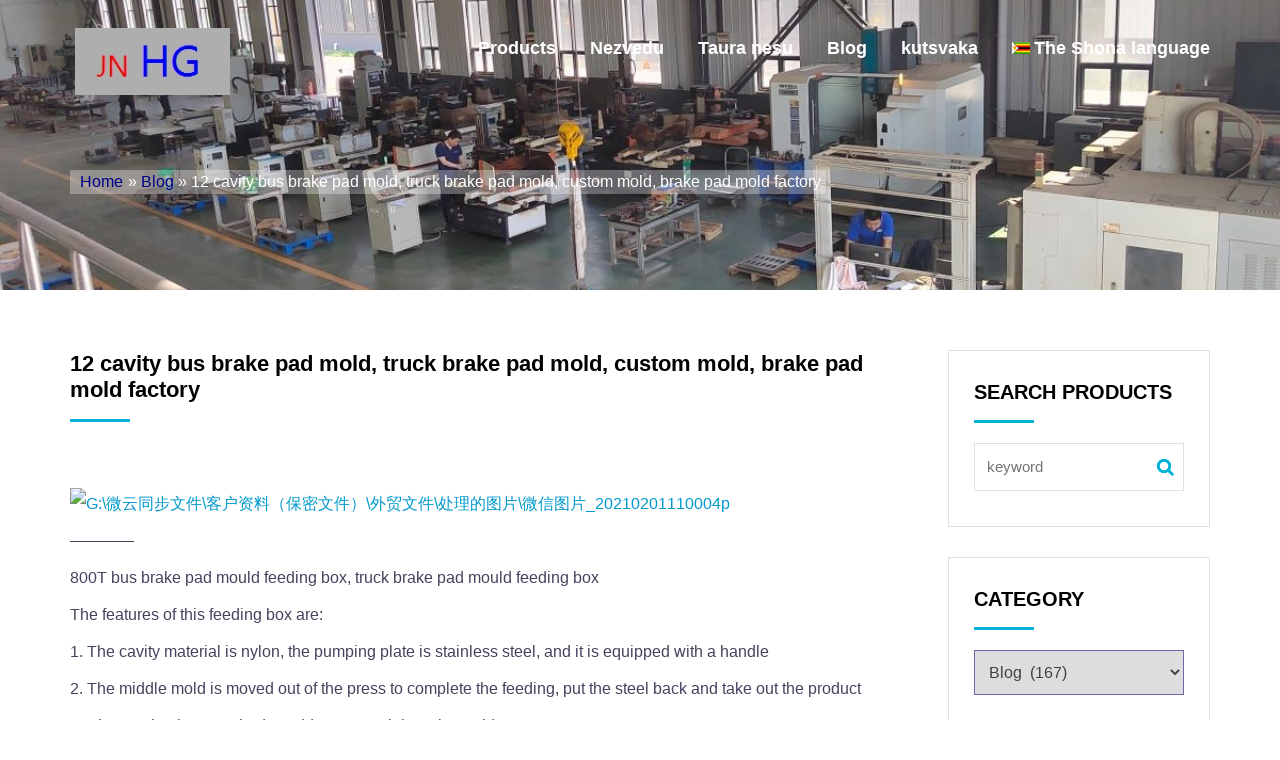

--- FILE ---
content_type: text/html; charset=UTF-8
request_url: https://brake-mold.cn/sn/9709.html
body_size: 14046
content:
<!DOCTYPE html>
<html lang="sn-Shona">
<head>
<meta charset="UTF-8">
<meta name="viewport" content="width=device-width, initial-scale=1">
<link rel="profile" href="http://gmpg.org/xfn/11">
<title>12 cavity bus brake pad mold, truck brake pad mold, custom mold, brake pad mold factory &#8211; JNHG-Brake mold, Brake mold, Brake molds,Brake molds,Brake pad mold,Brake pad mold,Brake Shoe Mold,Disc Brake Pad Molding Dies,Brake lining mold,CV Brake lining mold,Clutch linings mold,Brake Roll linings mold, Raiway brake shoes mold,Friction sheet mold</title>
<link rel='dns-prefetch' href='//s.w.org' />
<link rel="alternate" type="application/rss+xml" title="JNHG-Brake mold, Brake mold, Brake molds,Brake molds,Brake pad mold,Brake pad mold,Brake Shoe Mold,Disc Brake Pad Molding Dies,Brake lining mold,CV Brake lining mold,Clutch linings mold,Brake Roll linings mold, Raiway brake shoes mold,Friction sheet mold &raquo; Feed" href="https://brake-mold.cn/sn/feed" />
<link rel="alternate" type="application/rss+xml" title="JNHG-Brake mold, Brake mold, Brake molds,Brake molds,Brake pad mold,Brake pad mold,Brake Shoe Mold,Disc Brake Pad Molding Dies,Brake lining mold,CV Brake lining mold,Clutch linings mold,Brake Roll linings mold, Raiway brake shoes mold,Friction sheet mold &raquo; Comments Feed" href="https://brake-mold.cn/sn/comments/feed" />
		<script type="text/javascript">
			window._wpemojiSettings = {"baseUrl":"https:\/\/s.w.org\/images\/core\/emoji\/11\/72x72\/","ext":".png","svgUrl":"https:\/\/s.w.org\/images\/core\/emoji\/11\/svg\/","svgExt":".svg","source":{"concatemoji":"https:\/\/brake-mold.cn\/wp-includes\/js\/wp-emoji-release.min.js?ver=4.9.8"}};
			!function(a,b,c){function d(a,b){var c=String.fromCharCode;l.clearRect(0,0,k.width,k.height),l.fillText(c.apply(this,a),0,0);var d=k.toDataURL();l.clearRect(0,0,k.width,k.height),l.fillText(c.apply(this,b),0,0);var e=k.toDataURL();return d===e}function e(a){var b;if(!l||!l.fillText)return!1;switch(l.textBaseline="top",l.font="600 32px Arial",a){case"flag":return!(b=d([55356,56826,55356,56819],[55356,56826,8203,55356,56819]))&&(b=d([55356,57332,56128,56423,56128,56418,56128,56421,56128,56430,56128,56423,56128,56447],[55356,57332,8203,56128,56423,8203,56128,56418,8203,56128,56421,8203,56128,56430,8203,56128,56423,8203,56128,56447]),!b);case"emoji":return b=d([55358,56760,9792,65039],[55358,56760,8203,9792,65039]),!b}return!1}function f(a){var c=b.createElement("script");c.src=a,c.defer=c.type="text/javascript",b.getElementsByTagName("head")[0].appendChild(c)}var g,h,i,j,k=b.createElement("canvas"),l=k.getContext&&k.getContext("2d");for(j=Array("flag","emoji"),c.supports={everything:!0,everythingExceptFlag:!0},i=0;i<j.length;i++)c.supports[j[i]]=e(j[i]),c.supports.everything=c.supports.everything&&c.supports[j[i]],"flag"!==j[i]&&(c.supports.everythingExceptFlag=c.supports.everythingExceptFlag&&c.supports[j[i]]);c.supports.everythingExceptFlag=c.supports.everythingExceptFlag&&!c.supports.flag,c.DOMReady=!1,c.readyCallback=function(){c.DOMReady=!0},c.supports.everything||(h=function(){c.readyCallback()},b.addEventListener?(b.addEventListener("DOMContentLoaded",h,!1),a.addEventListener("load",h,!1)):(a.attachEvent("onload",h),b.attachEvent("onreadystatechange",function(){"complete"===b.readyState&&c.readyCallback()})),g=c.source||{},g.concatemoji?f(g.concatemoji):g.wpemoji&&g.twemoji&&(f(g.twemoji),f(g.wpemoji)))}(window,document,window._wpemojiSettings);
		</script>
		<link rel='stylesheet' id='bootstrap-css'  href='https://brake-mold.cn/wp-content/themes/viktor-lite/css/bootstrap.css?ver=4.9.8' type='text/css' media='all' />
<link rel='stylesheet' id='animate-css'  href='https://brake-mold.cn/wp-content/themes/viktor-lite/css/animate.css?ver=4.9.8' type='text/css' media='all' />
<link rel='stylesheet' id='meanmenu-css'  href='https://brake-mold.cn/wp-content/themes/viktor-lite/css/meanmenu.css?t=3213s&#038;ver=4.9.8' type='text/css' media='all' />
<link rel='stylesheet' id='nivo-slider-css'  href='https://brake-mold.cn/wp-content/themes/viktor-lite/css/nivo-slider.css?ver=4.9.8' type='text/css' media='all' />
<link rel='stylesheet' id='nivo-preview-css'  href='https://brake-mold.cn/wp-content/themes/viktor-lite/css/preview.css?ver=4.9.8' type='text/css' media='all' />
<link rel='stylesheet' id='flaticon-css'  href='https://brake-mold.cn/wp-content/themes/viktor-lite/css/flaticon.css?ver=4.9.8' type='text/css' media='all' />
<link rel='stylesheet' id='font-awesome-css'  href='https://brake-mold.cn/wp-content/themes/viktor-lite/css/font-awesome.css?ver=4.9.8' type='text/css' media='all' />
<link rel='stylesheet' id='viktor-style-css'  href='https://brake-mold.cn/wp-content/themes/viktor-lite/style.css?ver=4.9.8' type='text/css' media='all' />
<link rel='stylesheet' id='viktor-responsive-css'  href='https://brake-mold.cn/wp-content/themes/viktor-lite/css/responsive.css?ver=4.9.8' type='text/css' media='all' />
<link rel='stylesheet' id='wpglobus-css'  href='https://brake-mold.cn/wp-content/plugins/wpglobus/includes/css/wpglobus.css?ver=2.7.3' type='text/css' media='all' />
<script type='text/javascript' src='https://brake-mold.cn/wp-content/themes/viktor-lite/js/modernizr-2.8.3.js?ver=20151215'></script>
<script type='text/javascript' src='https://brake-mold.cn/wp-includes/js/jquery/jquery.js?ver=1.12.4'></script>
<script type='text/javascript' src='https://brake-mold.cn/wp-includes/js/jquery/jquery-migrate.min.js?ver=1.4.1'></script>
<script type='text/javascript'>
/* <![CDATA[ */
var userSettings = {"url":"\/","uid":"0","time":"1768849977","secure":"1"};
/* ]]> */
</script>
<script type='text/javascript' src='https://brake-mold.cn/wp-includes/js/utils.min.js?ver=4.9.8'></script>
<link rel='prev' title='500T Geogrid Mold, Geogrid Punching Mold, Plastic Geogrid Punching Mold, Plastic Geogrid Punching Mold, Geo plastic grille mold, Geo plastic grid punching die, plastic geogrid mesh punching die, Plastic geogrid punching di' href='https://brake-mold.cn/sn/9699.html' />
<link rel='next' title='Maitiro ekugadzira zvibhakera uye zvibhakera zvekugadzirisa brake pad molds? brake pad mold fekitori, China brake pad mold' href='https://brake-mold.cn/sn/9712.html' />
<link rel="canonical" href="https://brake-mold.cn/sn/9709.html" />
<link rel='shortlink' href='https://brake-mold.cn/sn/?p=9709' />
<style type="text/css">.sidebar-area .single-sidebar ul li a:hover,.sidebar-area .single-sidebar ul li a:before,.main-header-area .main-menu ul li:hover a,.news-page-area .news-main-content .single-news-area h3 a:hover,.sidebar-area .product-categories li a:before, .sidebar-area .widget_archive ul li a:before, .sidebar-area .widget_nav_menu ul li a:before, .sidebar-area .widget_pages ul li a:before, .sidebar-area .widget_categories ul li a:before, .sidebar-area .widget_meta ul li a:before, .sidebar-area .widget_recent_comments #recentcomments li:before, .sidebar-area .widget_recent_entries ul li a:before,a.redmor,.calendar_wrap a,.inner-page-header .header-page-locator ul li,.news-page-area .news-main-content .single-news-area ul li span,.sidebar-area .widget_search .search-form i.fa-search,footer .footer-bottom-area p a,.single-news-page-area .single-news-page ul li span,.news-page-area .author-comment .single-author-comment .media .media-body h4.media-heading, .single-news-page-area .author-comment .single-author-comment .media .media-body h4.media-heading,.news-page-area .author-comment .single-author-comment .media .media-body ul li.right i, .single-news-page-area .author-comment .single-author-comment .media .media-body ul li.right i { color: ; } .news-page-area .sidebar-area .single-sidebar h2:after,.news-page-area .news-main-content .single-news-area .news-featured-image .date-area, .news-page-area .news-main-content .pagination-area .nav-links span.current,.news-page-area .news-main-content .pagination-area .nav-links a:hover,#scrollUp,.sidebar-area .widget_tag_cloud .tagcloud ul li:hover,.main-header-area .main-menu ul li ul li:hover,.single-news-page-area .single-news-page h3 a:after,.single-news-page-area .leave-comments-area fieldset .btn-send,.single-news-page-area .leave-comments-area fieldset .btn-send:hover{ background: ; } .news-page-area .news-main-content .pagination-area .nav-links a,.news-page-area .news-main-content .pagination-area .nav-links span,#scrollUp,.sidebar-area .widget_tag_cloud .tagcloud ul li:hover { border-color: ;} #scrollUp:hover,.no-results .search-form .search-submit, #post-1168 .single-blog-content input[type="submit"]{ background: ;border-color: ; } footer .footer-bottom-area{ background: ;} .inner-page-header .header-page-title h2{ color: #;}
		.inner-page-header {
			    background: url(https://brake-mold.cn/wp-content/uploads/2025/06/cropped-202506100519236-1.jpg) no-repeat; 
			    background-position: center center !important;
			    background-size: cover !important;
			}
		/*.mean-container .mean-bar::after{
			background: transparent url(https://brake-mold.cn/wp-content/uploads/2021/11/2021110207533728.jpg) no-repeat scroll 0 0;
			background-size:100% 100%;
		}*/
    </style>			<style type="text/css" media="screen">
				.wpglobus_flag_en{background-image:url(https://brake-mold.cn/wp-content/plugins/wpglobus/flags/us.png)}
.wpglobus_flag_sq{background-image:url(https://brake-mold.cn/wp-content/plugins/wpglobus/flags/sq.png)}
.wpglobus_flag_am{background-image:url(https://brake-mold.cn/wp-content/plugins/wpglobus/flags/am.png)}
.wpglobus_flag_ar{background-image:url(https://brake-mold.cn/wp-content/plugins/wpglobus/flags/arle.png)}
.wpglobus_flag_hy{background-image:url(https://brake-mold.cn/wp-content/plugins/wpglobus/flags/hy.png)}
.wpglobus_flag_az{background-image:url(https://brake-mold.cn/wp-content/plugins/wpglobus/flags/az.png)}
.wpglobus_flag_be{background-image:url(https://brake-mold.cn/wp-content/plugins/wpglobus/flags/be.png)}
.wpglobus_flag_bn{background-image:url(https://brake-mold.cn/wp-content/plugins/wpglobus/flags/bn.png)}
.wpglobus_flag_af{background-image:url(https://brake-mold.cn/wp-content/plugins/wpglobus/flags/af.png)}
.wpglobus_flag_bg{background-image:url(https://brake-mold.cn/wp-content/plugins/wpglobus/flags/bg.png)}
.wpglobus_flag_my{background-image:url(https://brake-mold.cn/wp-content/plugins/wpglobus/flags/my.png)}
.wpglobus_flag_km{background-image:url(https://brake-mold.cn/wp-content/plugins/wpglobus/flags/km.png)}
.wpglobus_flag_ce{background-image:url(https://brake-mold.cn/wp-content/plugins/wpglobus/flags/ceb.png)}
.wpglobus_flag_zh{background-image:url(https://brake-mold.cn/wp-content/plugins/wpglobus/flags/cn.png)}
.wpglobus_flag_tw{background-image:url(https://brake-mold.cn/wp-content/plugins/wpglobus/flags/zh-TW.png)}
.wpglobus_flag_hr{background-image:url(https://brake-mold.cn/wp-content/plugins/wpglobus/flags/hr.png)}
.wpglobus_flag_cs{background-image:url(https://brake-mold.cn/wp-content/plugins/wpglobus/flags/cs.png)}
.wpglobus_flag_da{background-image:url(https://brake-mold.cn/wp-content/plugins/wpglobus/flags/dk.png)}
.wpglobus_flag_nl{background-image:url(https://brake-mold.cn/wp-content/plugins/wpglobus/flags/nl.png)}
.wpglobus_flag_tl{background-image:url(https://brake-mold.cn/wp-content/plugins/wpglobus/flags/tl.png)}
.wpglobus_flag_fi{background-image:url(https://brake-mold.cn/wp-content/plugins/wpglobus/flags/fi.png)}
.wpglobus_flag_fr{background-image:url(https://brake-mold.cn/wp-content/plugins/wpglobus/flags/fr.png)}
.wpglobus_flag_de{background-image:url(https://brake-mold.cn/wp-content/plugins/wpglobus/flags/de.png)}
.wpglobus_flag_el{background-image:url(https://brake-mold.cn/wp-content/plugins/wpglobus/flags/el.png)}
.wpglobus_flag_gu{background-image:url(https://brake-mold.cn/wp-content/plugins/wpglobus/flags/gu.png)}
.wpglobus_flag_ht{background-image:url(https://brake-mold.cn/wp-content/plugins/wpglobus/flags/ht.png)}
.wpglobus_flag_ha{background-image:url(https://brake-mold.cn/wp-content/plugins/wpglobus/flags/ha.png)}
.wpglobus_flag_iw{background-image:url(https://brake-mold.cn/wp-content/plugins/wpglobus/flags/il.png)}
.wpglobus_flag_hi{background-image:url(https://brake-mold.cn/wp-content/plugins/wpglobus/flags/in.png)}
.wpglobus_flag_hu{background-image:url(https://brake-mold.cn/wp-content/plugins/wpglobus/flags/hu.png)}
.wpglobus_flag_ig{background-image:url(https://brake-mold.cn/wp-content/plugins/wpglobus/flags/ig.png)}
.wpglobus_flag_id{background-image:url(https://brake-mold.cn/wp-content/plugins/wpglobus/flags/id.png)}
.wpglobus_flag_jw{background-image:url(https://brake-mold.cn/wp-content/plugins/wpglobus/flags/jw.png)}
.wpglobus_flag_su{background-image:url(https://brake-mold.cn/wp-content/plugins/wpglobus/flags/su.png)}
.wpglobus_flag_it{background-image:url(https://brake-mold.cn/wp-content/plugins/wpglobus/flags/it.png)}
.wpglobus_flag_ja{background-image:url(https://brake-mold.cn/wp-content/plugins/wpglobus/flags/jp.png)}
.wpglobus_flag_kn{background-image:url(https://brake-mold.cn/wp-content/plugins/wpglobus/flags/kn.png)}
.wpglobus_flag_kk{background-image:url(https://brake-mold.cn/wp-content/plugins/wpglobus/flags/kk.png)}
.wpglobus_flag_ko{background-image:url(https://brake-mold.cn/wp-content/plugins/wpglobus/flags/kr.png)}
.wpglobus_flag_ku{background-image:url(https://brake-mold.cn/wp-content/plugins/wpglobus/flags/ku.png)}
.wpglobus_flag_ky{background-image:url(https://brake-mold.cn/wp-content/plugins/wpglobus/flags/ky.png)}
.wpglobus_flag_lo{background-image:url(https://brake-mold.cn/wp-content/plugins/wpglobus/flags/lo.png)}
.wpglobus_flag_mg{background-image:url(https://brake-mold.cn/wp-content/plugins/wpglobus/flags/mg.png)}
.wpglobus_flag_ms{background-image:url(https://brake-mold.cn/wp-content/plugins/wpglobus/flags/ms.png)}
.wpglobus_flag_ml{background-image:url(https://brake-mold.cn/wp-content/plugins/wpglobus/flags/ml.png)}
.wpglobus_flag_mr{background-image:url(https://brake-mold.cn/wp-content/plugins/wpglobus/flags/mr.png)}
.wpglobus_flag_hm{background-image:url(https://brake-mold.cn/wp-content/plugins/wpglobus/flags/hmn.png)}
.wpglobus_flag_mn{background-image:url(https://brake-mold.cn/wp-content/plugins/wpglobus/flags/mn.png)}
.wpglobus_flag_ne{background-image:url(https://brake-mold.cn/wp-content/plugins/wpglobus/flags/ne.png)}
.wpglobus_flag_no{background-image:url(https://brake-mold.cn/wp-content/plugins/wpglobus/flags/no.png)}
.wpglobus_flag_ps{background-image:url(https://brake-mold.cn/wp-content/plugins/wpglobus/flags/ps.png)}
.wpglobus_flag_fa{background-image:url(https://brake-mold.cn/wp-content/plugins/wpglobus/flags/ir.png)}
.wpglobus_flag_pl{background-image:url(https://brake-mold.cn/wp-content/plugins/wpglobus/flags/pl.png)}
.wpglobus_flag_pt{background-image:url(https://brake-mold.cn/wp-content/plugins/wpglobus/flags/pt.png)}
.wpglobus_flag_pa{background-image:url(https://brake-mold.cn/wp-content/plugins/wpglobus/flags/pa.png)}
.wpglobus_flag_ro{background-image:url(https://brake-mold.cn/wp-content/plugins/wpglobus/flags/ro.png)}
.wpglobus_flag_ru{background-image:url(https://brake-mold.cn/wp-content/plugins/wpglobus/flags/ru.png)}
.wpglobus_flag_sr{background-image:url(https://brake-mold.cn/wp-content/plugins/wpglobus/flags/sr.png)}
.wpglobus_flag_st{background-image:url(https://brake-mold.cn/wp-content/plugins/wpglobus/flags/st.png)}
.wpglobus_flag_sd{background-image:url(https://brake-mold.cn/wp-content/plugins/wpglobus/flags/sd.png)}
.wpglobus_flag_si{background-image:url(https://brake-mold.cn/wp-content/plugins/wpglobus/flags/si.png)}
.wpglobus_flag_sk{background-image:url(https://brake-mold.cn/wp-content/plugins/wpglobus/flags/sk.png)}
.wpglobus_flag_so{background-image:url(https://brake-mold.cn/wp-content/plugins/wpglobus/flags/so.png)}
.wpglobus_flag_xh{background-image:url(https://brake-mold.cn/wp-content/plugins/wpglobus/flags/xh.png)}
.wpglobus_flag_zu{background-image:url(https://brake-mold.cn/wp-content/plugins/wpglobus/flags/zu.png)}
.wpglobus_flag_es{background-image:url(https://brake-mold.cn/wp-content/plugins/wpglobus/flags/es.png)}
.wpglobus_flag_sw{background-image:url(https://brake-mold.cn/wp-content/plugins/wpglobus/flags/sw.png)}
.wpglobus_flag_sv{background-image:url(https://brake-mold.cn/wp-content/plugins/wpglobus/flags/se.png)}
.wpglobus_flag_tg{background-image:url(https://brake-mold.cn/wp-content/plugins/wpglobus/flags/tg.png)}
.wpglobus_flag_ta{background-image:url(https://brake-mold.cn/wp-content/plugins/wpglobus/flags/ta.png)}
.wpglobus_flag_te{background-image:url(https://brake-mold.cn/wp-content/plugins/wpglobus/flags/te.png)}
.wpglobus_flag_th{background-image:url(https://brake-mold.cn/wp-content/plugins/wpglobus/flags/th.png)}
.wpglobus_flag_sn{background-image:url(https://brake-mold.cn/wp-content/plugins/wpglobus/flags/sn.png)}
.wpglobus_flag_tr{background-image:url(https://brake-mold.cn/wp-content/plugins/wpglobus/flags/tr.png)}
.wpglobus_flag_uk{background-image:url(https://brake-mold.cn/wp-content/plugins/wpglobus/flags/ua.png)}
.wpglobus_flag_ur{background-image:url(https://brake-mold.cn/wp-content/plugins/wpglobus/flags/ur.png)}
.wpglobus_flag_uz{background-image:url(https://brake-mold.cn/wp-content/plugins/wpglobus/flags/uz.png)}
.wpglobus_flag_vi{background-image:url(https://brake-mold.cn/wp-content/plugins/wpglobus/flags/vn.png)}
			</style>
			<link rel="alternate" hreflang="en-US" href="https://brake-mold.cn/9709.html" /><link rel="alternate" hreflang="sq-Albanian" href="https://brake-mold.cn/sq/9709.html" /><link rel="alternate" hreflang="am-Amharic" href="https://brake-mold.cn/am/9709.html" /><link rel="alternate" hreflang="ar-Arabic" href="https://brake-mold.cn/ar/9709.html" /><link rel="alternate" hreflang="hy-Armenian" href="https://brake-mold.cn/hy/9709.html" /><link rel="alternate" hreflang="az-Azerbaijani" href="https://brake-mold.cn/az/9709.html" /><link rel="alternate" hreflang="be-Belarusian" href="https://brake-mold.cn/be/9709.html" /><link rel="alternate" hreflang="bn-Bengali" href="https://brake-mold.cn/bn/9709.html" /><link rel="alternate" hreflang="af-Boolean" href="https://brake-mold.cn/af/9709.html" /><link rel="alternate" hreflang="bg-Bulgarian" href="https://brake-mold.cn/bg/9709.html" /><link rel="alternate" hreflang="my-Burmese" href="https://brake-mold.cn/my/9709.html" /><link rel="alternate" hreflang="km-Cambodian" href="https://brake-mold.cn/km/9709.html" /><link rel="alternate" hreflang="ceb-Cebuano" href="https://brake-mold.cn/ce/9709.html" /><link rel="alternate" hreflang="zh-CN" href="https://brake-mold.cn/zh/9709.html" /><link rel="alternate" hreflang="zh-TW" href="https://brake-mold.cn/tw/9709.html" /><link rel="alternate" hreflang="hr-Croatian" href="https://brake-mold.cn/hr/9709.html" /><link rel="alternate" hreflang="cs-Czech" href="https://brake-mold.cn/cs/9709.html" /><link rel="alternate" hreflang="da-DK" href="https://brake-mold.cn/da/9709.html" /><link rel="alternate" hreflang="nl-NL" href="https://brake-mold.cn/nl/9709.html" /><link rel="alternate" hreflang="tl-Filipino" href="https://brake-mold.cn/tl/9709.html" /><link rel="alternate" hreflang="fi-Finnish" href="https://brake-mold.cn/fi/9709.html" /><link rel="alternate" hreflang="fr-French" href="https://brake-mold.cn/fr/9709.html" /><link rel="alternate" hreflang="de-German" href="https://brake-mold.cn/de/9709.html" /><link rel="alternate" hreflang="el-Greek" href="https://brake-mold.cn/el/9709.html" /><link rel="alternate" hreflang="gu-Gujarati" href="https://brake-mold.cn/gu/9709.html" /><link rel="alternate" hreflang="ht-Haitian" href="https://brake-mold.cn/ht/9709.html" /><link rel="alternate" hreflang="ha-Hausa" href="https://brake-mold.cn/ha/9709.html" /><link rel="alternate" hreflang="iw-IL" href="https://brake-mold.cn/iw/9709.html" /><link rel="alternate" hreflang="hi-IN" href="https://brake-mold.cn/hi/9709.html" /><link rel="alternate" hreflang="hu-HU" href="https://brake-mold.cn/hu/9709.html" /><link rel="alternate" hreflang="ig-Ibo" href="https://brake-mold.cn/ig/9709.html" /><link rel="alternate" hreflang="id-Indonesian" href="https://brake-mold.cn/id/9709.html" /><link rel="alternate" hreflang="jw-Javanese" href="https://brake-mold.cn/jw/9709.html" /><link rel="alternate" hreflang="su-Indonesian Sunda" href="https://brake-mold.cn/su/9709.html" /><link rel="alternate" hreflang="it-IT" href="https://brake-mold.cn/it/9709.html" /><link rel="alternate" hreflang="ja" href="https://brake-mold.cn/ja/9709.html" /><link rel="alternate" hreflang="kn-Kannada" href="https://brake-mold.cn/kn/9709.html" /><link rel="alternate" hreflang="kk-Kazakh" href="https://brake-mold.cn/kk/9709.html" /><link rel="alternate" hreflang="ko-KR" href="https://brake-mold.cn/ko/9709.html" /><link rel="alternate" hreflang="ku-Kurdish" href="https://brake-mold.cn/ku/9709.html" /><link rel="alternate" hreflang="ky-Kyrgyz" href="https://brake-mold.cn/ky/9709.html" /><link rel="alternate" hreflang="lo-Lao" href="https://brake-mold.cn/lo/9709.html" /><link rel="alternate" hreflang="mg-Malagasy" href="https://brake-mold.cn/mg/9709.html" /><link rel="alternate" hreflang="ms-Malay" href="https://brake-mold.cn/ms/9709.html" /><link rel="alternate" hreflang="ml-Malayalam" href="https://brake-mold.cn/ml/9709.html" /><link rel="alternate" hreflang="mr-Marathi" href="https://brake-mold.cn/mr/9709.html" /><link rel="alternate" hreflang="hm-Miao language" href="https://brake-mold.cn/hm/9709.html" /><link rel="alternate" hreflang="mn-Mongolian" href="https://brake-mold.cn/mn/9709.html" /><link rel="alternate" hreflang="ne-Nepali" href="https://brake-mold.cn/ne/9709.html" /><link rel="alternate" hreflang="nb-NO" href="https://brake-mold.cn/no/9709.html" /><link rel="alternate" hreflang="ps-Pashto" href="https://brake-mold.cn/ps/9709.html" /><link rel="alternate" hreflang="fa-Persian" href="https://brake-mold.cn/fa/9709.html" /><link rel="alternate" hreflang="pl-PL" href="https://brake-mold.cn/pl/9709.html" /><link rel="alternate" hreflang="pt-PT" href="https://brake-mold.cn/pt/9709.html" /><link rel="alternate" hreflang="pa-Punjabi" href="https://brake-mold.cn/pa/9709.html" /><link rel="alternate" hreflang="ro-RO" href="https://brake-mold.cn/ro/9709.html" /><link rel="alternate" hreflang="ru-RU" href="https://brake-mold.cn/ru/9709.html" /><link rel="alternate" hreflang="sr-Serbian" href="https://brake-mold.cn/sr/9709.html" /><link rel="alternate" hreflang="st-Sesotto" href="https://brake-mold.cn/st/9709.html" /><link rel="alternate" hreflang="sd-Sindhi" href="https://brake-mold.cn/sd/9709.html" /><link rel="alternate" hreflang="si-Sinhalese" href="https://brake-mold.cn/si/9709.html" /><link rel="alternate" hreflang="sk-Slovak" href="https://brake-mold.cn/sk/9709.html" /><link rel="alternate" hreflang="so-Somali" href="https://brake-mold.cn/so/9709.html" /><link rel="alternate" hreflang="xh-Xhosa" href="https://brake-mold.cn/xh/9709.html" /><link rel="alternate" hreflang="zu-Zulu" href="https://brake-mold.cn/zu/9709.html" /><link rel="alternate" hreflang="es-ES" href="https://brake-mold.cn/es/9709.html" /><link rel="alternate" hreflang="sw-Swahili" href="https://brake-mold.cn/sw/9709.html" /><link rel="alternate" hreflang="sv-SE" href="https://brake-mold.cn/sv/9709.html" /><link rel="alternate" hreflang="tg-Tajik" href="https://brake-mold.cn/tg/9709.html" /><link rel="alternate" hreflang="ta-Tamil" href="https://brake-mold.cn/ta/9709.html" /><link rel="alternate" hreflang="te-Telugu" href="https://brake-mold.cn/te/9709.html" /><link rel="alternate" hreflang="th-Thai" href="https://brake-mold.cn/th/9709.html" /><link rel="alternate" hreflang="sn-Shona" href="https://brake-mold.cn/sn/9709.html" /><link rel="alternate" hreflang="tr-TR" href="https://brake-mold.cn/tr/9709.html" /><link rel="alternate" hreflang="uk" href="https://brake-mold.cn/uk/9709.html" /><link rel="alternate" hreflang="ur-Urdu" href="https://brake-mold.cn/ur/9709.html" /><link rel="alternate" hreflang="uz-Uzbek" href="https://brake-mold.cn/uz/9709.html" /><link rel="alternate" hreflang="vi" href="https://brake-mold.cn/vi/9709.html" /><link rel="icon" href="https://brake-mold.cn/wp-content/uploads/2021/11/2021110207572846.jpg" sizes="32x32" />
<link rel="icon" href="https://brake-mold.cn/wp-content/uploads/2021/11/2021110207572846.jpg" sizes="192x192" />
<link rel="apple-touch-icon-precomposed" href="https://brake-mold.cn/wp-content/uploads/2021/11/2021110207572846.jpg" />
<meta name="msapplication-TileImage" content="https://brake-mold.cn/wp-content/uploads/2021/11/2021110207572846.jpg" />
</head> 
<body class="post-template-default single single-post postid-9709 single-format-standard wp-custom-logo">
<div id="page" class="site">
    <header >  
        <div class="main-header-area">
            <div class="container">
                <div class="row"> 
                    <div class="col-lg-2 col-md-2 col-sm-12 col-xs-12" style="width:16.66666667%">
                        <div class="logo-area">
                                      <a href="https://brake-mold.cn/sn/"><img src="https://brake-mold.cn/wp-content/uploads/2021/11/2021110207533728.jpg" alt="site logo"></a>
                                </div>
                    </div>
                    <div class="col-lg-10 col-md-10 col-sm-12 col-xs-12">
                        <div class="main-menu"> 
                           <ul id="menu-menu-1" class="viktor-main-menu"><li id="menu-item-9136" class="menu-item menu-item-type-taxonomy menu-item-object-category current-post-ancestor current-menu-parent current-post-parent menu-item-has-children menu-item-9136"><a href="https://brake-mold.cn/sn/category/products">Products</a>
<ul class="sub-menu">
	<li id="menu-item-9260" class="menu-item menu-item-type-taxonomy menu-item-object-category menu-item-has-children menu-item-9260"><a href="https://brake-mold.cn/sn/category/products/disc-brake-pad-molds">Disc brake pad molds</a>
	<ul class="sub-menu">
		<li id="menu-item-9261" class="menu-item menu-item-type-taxonomy menu-item-object-category menu-item-9261"><a href="https://brake-mold.cn/sn/category/products/disc-brake-pad-molds/bus-brake-pad-molds">Bhasi brake pad molds</a></li>
		<li id="menu-item-9262" class="menu-item menu-item-type-taxonomy menu-item-object-category menu-item-9262"><a href="https://brake-mold.cn/sn/category/products/disc-brake-pad-molds/isometric-pressure-die">Isometric pressure inofa</a></li>
		<li id="menu-item-9263" class="menu-item menu-item-type-taxonomy menu-item-object-category menu-item-9263"><a href="https://brake-mold.cn/sn/category/products/disc-brake-pad-molds/multi-cavity-molds">Multi-cavity molds</a></li>
		<li id="menu-item-9264" class="menu-item menu-item-type-taxonomy menu-item-object-category menu-item-9264"><a href="https://brake-mold.cn/sn/category/products/disc-brake-pad-molds/two-step-molding-process-molds">Matanho maviri ekuumba process molds</a></li>
	</ul>
</li>
	<li id="menu-item-9265" class="menu-item menu-item-type-taxonomy menu-item-object-category menu-item-has-children menu-item-9265"><a href="https://brake-mold.cn/sn/category/products/drum-brake-pad-molds">Drum brake pad molds</a>
	<ul class="sub-menu">
		<li id="menu-item-9266" class="menu-item menu-item-type-taxonomy menu-item-object-category menu-item-9266"><a href="https://brake-mold.cn/sn/category/products/drum-brake-pad-molds/barrel-mold">Bharel mold</a></li>
		<li id="menu-item-9268" class="menu-item menu-item-type-taxonomy menu-item-object-category menu-item-9268"><a href="https://brake-mold.cn/sn/category/products/drum-brake-pad-molds/row-mold">Row mold</a></li>
		<li id="menu-item-9267" class="menu-item menu-item-type-taxonomy menu-item-object-category menu-item-9267"><a href="https://brake-mold.cn/sn/category/products/drum-brake-pad-molds/multi-cavity-mold">Multi-mhango muforoma</a></li>
	</ul>
</li>
	<li id="menu-item-9271" class="menu-item menu-item-type-taxonomy menu-item-object-category menu-item-9271"><a href="https://brake-mold.cn/sn/category/products/train-brake-shoe-molds">Rovedza mabhureki shangu molds</a></li>
	<li id="menu-item-9269" class="menu-item menu-item-type-taxonomy menu-item-object-category menu-item-has-children menu-item-9269"><a href="https://brake-mold.cn/sn/category/products/other-brake-pad-molds">Mamwe mabrake pad molds</a>
	<ul class="sub-menu">
		<li id="menu-item-9270" class="menu-item menu-item-type-taxonomy menu-item-object-category menu-item-9270"><a href="https://brake-mold.cn/sn/category/products/other-brake-pad-molds/clutch-plate-mold">Clutch plate mold</a></li>
		<li id="menu-item-9394" class="menu-item menu-item-type-taxonomy menu-item-object-category menu-item-9394"><a href="https://brake-mold.cn/sn/category/products/other-brake-pad-molds/steel-back-mold">Steel back mold</a></li>
	</ul>
</li>
	<li id="menu-item-9674" class="menu-item menu-item-type-taxonomy menu-item-object-category menu-item-9674"><a href="https://brake-mold.cn/sn/category/products/other-molds-tooling-equipment">Zvimwe zviumbwa, midziyo, midziyo</a></li>
</ul>
</li>
<li id="menu-item-9010" class="menu-item menu-item-type-post_type menu-item-object-post menu-item-9010"><a href="https://brake-mold.cn/sn/4353.html">Nezvedu</a></li>
<li id="menu-item-9009" class="menu-item menu-item-type-post_type menu-item-object-post menu-item-9009"><a href="https://brake-mold.cn/sn/4354.html">Taura nesu</a></li>
<li id="menu-item-8809" class="menu-item menu-item-type-taxonomy menu-item-object-category current-post-ancestor current-menu-parent current-post-parent menu-item-8809"><a href="https://brake-mold.cn/sn/category/blog">Blog</a></li>
<li id="menu-item-3832" class="menu-item menu-item-type-custom menu-item-object-custom menu-item-3832"><a href="/?s=K%20e%20y%20w%20o%20r%20d">kutsvaka</a></li>
<li id="menu-item-9999999999" class="menu-item menu-item-type-custom menu-item-object-custom menu_item_wpglobus_menu_switch wpglobus-selector-link menu-scroll wpglobus-current-language menu-item-9999999999"><a href="https://brake-mold.cn/sn/9709.html"><span class="wpglobus_flag wpglobus_language_name wpglobus_flag_sn">The Shona language</span></a>
<ul class="sub-menu">
	<li id="menu-item-wpglobus_menu_switch_en" class="menu-item menu-item-type-custom menu-item-object-custom sub_menu_item_wpglobus_menu_switch wpglobus-selector-link menu-item-wpglobus_menu_switch_en"><a href="https://brake-mold.cn/9709.html"><span class="wpglobus_flag wpglobus_language_name wpglobus_flag_en">English</span></a></li>
	<li id="menu-item-wpglobus_menu_switch_sq" class="menu-item menu-item-type-custom menu-item-object-custom sub_menu_item_wpglobus_menu_switch wpglobus-selector-link menu-item-wpglobus_menu_switch_sq"><a href="https://brake-mold.cn/sq/9709.html"><span class="wpglobus_flag wpglobus_language_name wpglobus_flag_sq">Albanian</span></a></li>
	<li id="menu-item-wpglobus_menu_switch_am" class="menu-item menu-item-type-custom menu-item-object-custom sub_menu_item_wpglobus_menu_switch wpglobus-selector-link menu-item-wpglobus_menu_switch_am"><a href="https://brake-mold.cn/am/9709.html"><span class="wpglobus_flag wpglobus_language_name wpglobus_flag_am">Amharic</span></a></li>
	<li id="menu-item-wpglobus_menu_switch_ar" class="menu-item menu-item-type-custom menu-item-object-custom sub_menu_item_wpglobus_menu_switch wpglobus-selector-link menu-item-wpglobus_menu_switch_ar"><a href="https://brake-mold.cn/ar/9709.html"><span class="wpglobus_flag wpglobus_language_name wpglobus_flag_ar">Arabic</span></a></li>
	<li id="menu-item-wpglobus_menu_switch_hy" class="menu-item menu-item-type-custom menu-item-object-custom sub_menu_item_wpglobus_menu_switch wpglobus-selector-link menu-item-wpglobus_menu_switch_hy"><a href="https://brake-mold.cn/hy/9709.html"><span class="wpglobus_flag wpglobus_language_name wpglobus_flag_hy">Armenian</span></a></li>
	<li id="menu-item-wpglobus_menu_switch_az" class="menu-item menu-item-type-custom menu-item-object-custom sub_menu_item_wpglobus_menu_switch wpglobus-selector-link menu-item-wpglobus_menu_switch_az"><a href="https://brake-mold.cn/az/9709.html"><span class="wpglobus_flag wpglobus_language_name wpglobus_flag_az">Azerbaijani</span></a></li>
	<li id="menu-item-wpglobus_menu_switch_be" class="menu-item menu-item-type-custom menu-item-object-custom sub_menu_item_wpglobus_menu_switch wpglobus-selector-link menu-item-wpglobus_menu_switch_be"><a href="https://brake-mold.cn/be/9709.html"><span class="wpglobus_flag wpglobus_language_name wpglobus_flag_be">Belarusian</span></a></li>
	<li id="menu-item-wpglobus_menu_switch_bn" class="menu-item menu-item-type-custom menu-item-object-custom sub_menu_item_wpglobus_menu_switch wpglobus-selector-link menu-item-wpglobus_menu_switch_bn"><a href="https://brake-mold.cn/bn/9709.html"><span class="wpglobus_flag wpglobus_language_name wpglobus_flag_bn">Bengali</span></a></li>
	<li id="menu-item-wpglobus_menu_switch_af" class="menu-item menu-item-type-custom menu-item-object-custom sub_menu_item_wpglobus_menu_switch wpglobus-selector-link menu-item-wpglobus_menu_switch_af"><a href="https://brake-mold.cn/af/9709.html"><span class="wpglobus_flag wpglobus_language_name wpglobus_flag_af">Boolean language</span></a></li>
	<li id="menu-item-wpglobus_menu_switch_bg" class="menu-item menu-item-type-custom menu-item-object-custom sub_menu_item_wpglobus_menu_switch wpglobus-selector-link menu-item-wpglobus_menu_switch_bg"><a href="https://brake-mold.cn/bg/9709.html"><span class="wpglobus_flag wpglobus_language_name wpglobus_flag_bg">Bulgarian</span></a></li>
	<li id="menu-item-wpglobus_menu_switch_my" class="menu-item menu-item-type-custom menu-item-object-custom sub_menu_item_wpglobus_menu_switch wpglobus-selector-link menu-item-wpglobus_menu_switch_my"><a href="https://brake-mold.cn/my/9709.html"><span class="wpglobus_flag wpglobus_language_name wpglobus_flag_my">Burmese</span></a></li>
	<li id="menu-item-wpglobus_menu_switch_km" class="menu-item menu-item-type-custom menu-item-object-custom sub_menu_item_wpglobus_menu_switch wpglobus-selector-link menu-item-wpglobus_menu_switch_km"><a href="https://brake-mold.cn/km/9709.html"><span class="wpglobus_flag wpglobus_language_name wpglobus_flag_km">Cambodian</span></a></li>
	<li id="menu-item-wpglobus_menu_switch_ce" class="menu-item menu-item-type-custom menu-item-object-custom sub_menu_item_wpglobus_menu_switch wpglobus-selector-link menu-item-wpglobus_menu_switch_ce"><a href="https://brake-mold.cn/ce/9709.html"><span class="wpglobus_flag wpglobus_language_name wpglobus_flag_ce">Cebuano</span></a></li>
	<li id="menu-item-wpglobus_menu_switch_zh" class="menu-item menu-item-type-custom menu-item-object-custom sub_menu_item_wpglobus_menu_switch wpglobus-selector-link menu-item-wpglobus_menu_switch_zh"><a href="https://brake-mold.cn/zh/9709.html"><span class="wpglobus_flag wpglobus_language_name wpglobus_flag_zh">Chinese Simplified</span></a></li>
	<li id="menu-item-wpglobus_menu_switch_tw" class="menu-item menu-item-type-custom menu-item-object-custom sub_menu_item_wpglobus_menu_switch wpglobus-selector-link menu-item-wpglobus_menu_switch_tw"><a href="https://brake-mold.cn/tw/9709.html"><span class="wpglobus_flag wpglobus_language_name wpglobus_flag_tw">Chinese Traditional</span></a></li>
	<li id="menu-item-wpglobus_menu_switch_hr" class="menu-item menu-item-type-custom menu-item-object-custom sub_menu_item_wpglobus_menu_switch wpglobus-selector-link menu-item-wpglobus_menu_switch_hr"><a href="https://brake-mold.cn/hr/9709.html"><span class="wpglobus_flag wpglobus_language_name wpglobus_flag_hr">Croatian</span></a></li>
	<li id="menu-item-wpglobus_menu_switch_cs" class="menu-item menu-item-type-custom menu-item-object-custom sub_menu_item_wpglobus_menu_switch wpglobus-selector-link menu-item-wpglobus_menu_switch_cs"><a href="https://brake-mold.cn/cs/9709.html"><span class="wpglobus_flag wpglobus_language_name wpglobus_flag_cs">Czech</span></a></li>
	<li id="menu-item-wpglobus_menu_switch_da" class="menu-item menu-item-type-custom menu-item-object-custom sub_menu_item_wpglobus_menu_switch wpglobus-selector-link menu-item-wpglobus_menu_switch_da"><a href="https://brake-mold.cn/da/9709.html"><span class="wpglobus_flag wpglobus_language_name wpglobus_flag_da">Danish</span></a></li>
	<li id="menu-item-wpglobus_menu_switch_nl" class="menu-item menu-item-type-custom menu-item-object-custom sub_menu_item_wpglobus_menu_switch wpglobus-selector-link menu-item-wpglobus_menu_switch_nl"><a href="https://brake-mold.cn/nl/9709.html"><span class="wpglobus_flag wpglobus_language_name wpglobus_flag_nl">Dutch</span></a></li>
	<li id="menu-item-wpglobus_menu_switch_tl" class="menu-item menu-item-type-custom menu-item-object-custom sub_menu_item_wpglobus_menu_switch wpglobus-selector-link menu-item-wpglobus_menu_switch_tl"><a href="https://brake-mold.cn/tl/9709.html"><span class="wpglobus_flag wpglobus_language_name wpglobus_flag_tl">Filipino</span></a></li>
	<li id="menu-item-wpglobus_menu_switch_fi" class="menu-item menu-item-type-custom menu-item-object-custom sub_menu_item_wpglobus_menu_switch wpglobus-selector-link menu-item-wpglobus_menu_switch_fi"><a href="https://brake-mold.cn/fi/9709.html"><span class="wpglobus_flag wpglobus_language_name wpglobus_flag_fi">Finnish</span></a></li>
	<li id="menu-item-wpglobus_menu_switch_fr" class="menu-item menu-item-type-custom menu-item-object-custom sub_menu_item_wpglobus_menu_switch wpglobus-selector-link menu-item-wpglobus_menu_switch_fr"><a href="https://brake-mold.cn/fr/9709.html"><span class="wpglobus_flag wpglobus_language_name wpglobus_flag_fr">French</span></a></li>
	<li id="menu-item-wpglobus_menu_switch_de" class="menu-item menu-item-type-custom menu-item-object-custom sub_menu_item_wpglobus_menu_switch wpglobus-selector-link menu-item-wpglobus_menu_switch_de"><a href="https://brake-mold.cn/de/9709.html"><span class="wpglobus_flag wpglobus_language_name wpglobus_flag_de">German</span></a></li>
	<li id="menu-item-wpglobus_menu_switch_el" class="menu-item menu-item-type-custom menu-item-object-custom sub_menu_item_wpglobus_menu_switch wpglobus-selector-link menu-item-wpglobus_menu_switch_el"><a href="https://brake-mold.cn/el/9709.html"><span class="wpglobus_flag wpglobus_language_name wpglobus_flag_el">Greek</span></a></li>
	<li id="menu-item-wpglobus_menu_switch_gu" class="menu-item menu-item-type-custom menu-item-object-custom sub_menu_item_wpglobus_menu_switch wpglobus-selector-link menu-item-wpglobus_menu_switch_gu"><a href="https://brake-mold.cn/gu/9709.html"><span class="wpglobus_flag wpglobus_language_name wpglobus_flag_gu">Gujarati</span></a></li>
	<li id="menu-item-wpglobus_menu_switch_ht" class="menu-item menu-item-type-custom menu-item-object-custom sub_menu_item_wpglobus_menu_switch wpglobus-selector-link menu-item-wpglobus_menu_switch_ht"><a href="https://brake-mold.cn/ht/9709.html"><span class="wpglobus_flag wpglobus_language_name wpglobus_flag_ht">Haitian Creole</span></a></li>
	<li id="menu-item-wpglobus_menu_switch_ha" class="menu-item menu-item-type-custom menu-item-object-custom sub_menu_item_wpglobus_menu_switch wpglobus-selector-link menu-item-wpglobus_menu_switch_ha"><a href="https://brake-mold.cn/ha/9709.html"><span class="wpglobus_flag wpglobus_language_name wpglobus_flag_ha">Hausa</span></a></li>
	<li id="menu-item-wpglobus_menu_switch_iw" class="menu-item menu-item-type-custom menu-item-object-custom sub_menu_item_wpglobus_menu_switch wpglobus-selector-link menu-item-wpglobus_menu_switch_iw"><a href="https://brake-mold.cn/iw/9709.html"><span class="wpglobus_flag wpglobus_language_name wpglobus_flag_iw">Hebrew</span></a></li>
	<li id="menu-item-wpglobus_menu_switch_hi" class="menu-item menu-item-type-custom menu-item-object-custom sub_menu_item_wpglobus_menu_switch wpglobus-selector-link menu-item-wpglobus_menu_switch_hi"><a href="https://brake-mold.cn/hi/9709.html"><span class="wpglobus_flag wpglobus_language_name wpglobus_flag_hi">Hindi</span></a></li>
	<li id="menu-item-wpglobus_menu_switch_hu" class="menu-item menu-item-type-custom menu-item-object-custom sub_menu_item_wpglobus_menu_switch wpglobus-selector-link menu-item-wpglobus_menu_switch_hu"><a href="https://brake-mold.cn/hu/9709.html"><span class="wpglobus_flag wpglobus_language_name wpglobus_flag_hu">Hungarian</span></a></li>
	<li id="menu-item-wpglobus_menu_switch_ig" class="menu-item menu-item-type-custom menu-item-object-custom sub_menu_item_wpglobus_menu_switch wpglobus-selector-link menu-item-wpglobus_menu_switch_ig"><a href="https://brake-mold.cn/ig/9709.html"><span class="wpglobus_flag wpglobus_language_name wpglobus_flag_ig">Ibo language</span></a></li>
	<li id="menu-item-wpglobus_menu_switch_id" class="menu-item menu-item-type-custom menu-item-object-custom sub_menu_item_wpglobus_menu_switch wpglobus-selector-link menu-item-wpglobus_menu_switch_id"><a href="https://brake-mold.cn/id/9709.html"><span class="wpglobus_flag wpglobus_language_name wpglobus_flag_id">Indonesian</span></a></li>
	<li id="menu-item-wpglobus_menu_switch_jw" class="menu-item menu-item-type-custom menu-item-object-custom sub_menu_item_wpglobus_menu_switch wpglobus-selector-link menu-item-wpglobus_menu_switch_jw"><a href="https://brake-mold.cn/jw/9709.html"><span class="wpglobus_flag wpglobus_language_name wpglobus_flag_jw">Indonesian Javanese</span></a></li>
	<li id="menu-item-wpglobus_menu_switch_su" class="menu-item menu-item-type-custom menu-item-object-custom sub_menu_item_wpglobus_menu_switch wpglobus-selector-link menu-item-wpglobus_menu_switch_su"><a href="https://brake-mold.cn/su/9709.html"><span class="wpglobus_flag wpglobus_language_name wpglobus_flag_su">Indonesian Sunda</span></a></li>
	<li id="menu-item-wpglobus_menu_switch_it" class="menu-item menu-item-type-custom menu-item-object-custom sub_menu_item_wpglobus_menu_switch wpglobus-selector-link menu-item-wpglobus_menu_switch_it"><a href="https://brake-mold.cn/it/9709.html"><span class="wpglobus_flag wpglobus_language_name wpglobus_flag_it">Italian</span></a></li>
	<li id="menu-item-wpglobus_menu_switch_ja" class="menu-item menu-item-type-custom menu-item-object-custom sub_menu_item_wpglobus_menu_switch wpglobus-selector-link menu-item-wpglobus_menu_switch_ja"><a href="https://brake-mold.cn/ja/9709.html"><span class="wpglobus_flag wpglobus_language_name wpglobus_flag_ja">Japanese</span></a></li>
	<li id="menu-item-wpglobus_menu_switch_kn" class="menu-item menu-item-type-custom menu-item-object-custom sub_menu_item_wpglobus_menu_switch wpglobus-selector-link menu-item-wpglobus_menu_switch_kn"><a href="https://brake-mold.cn/kn/9709.html"><span class="wpglobus_flag wpglobus_language_name wpglobus_flag_kn">Kannada</span></a></li>
	<li id="menu-item-wpglobus_menu_switch_kk" class="menu-item menu-item-type-custom menu-item-object-custom sub_menu_item_wpglobus_menu_switch wpglobus-selector-link menu-item-wpglobus_menu_switch_kk"><a href="https://brake-mold.cn/kk/9709.html"><span class="wpglobus_flag wpglobus_language_name wpglobus_flag_kk">Kazakh</span></a></li>
	<li id="menu-item-wpglobus_menu_switch_ko" class="menu-item menu-item-type-custom menu-item-object-custom sub_menu_item_wpglobus_menu_switch wpglobus-selector-link menu-item-wpglobus_menu_switch_ko"><a href="https://brake-mold.cn/ko/9709.html"><span class="wpglobus_flag wpglobus_language_name wpglobus_flag_ko">Korean</span></a></li>
	<li id="menu-item-wpglobus_menu_switch_ku" class="menu-item menu-item-type-custom menu-item-object-custom sub_menu_item_wpglobus_menu_switch wpglobus-selector-link menu-item-wpglobus_menu_switch_ku"><a href="https://brake-mold.cn/ku/9709.html"><span class="wpglobus_flag wpglobus_language_name wpglobus_flag_ku">Kurdish</span></a></li>
	<li id="menu-item-wpglobus_menu_switch_ky" class="menu-item menu-item-type-custom menu-item-object-custom sub_menu_item_wpglobus_menu_switch wpglobus-selector-link menu-item-wpglobus_menu_switch_ky"><a href="https://brake-mold.cn/ky/9709.html"><span class="wpglobus_flag wpglobus_language_name wpglobus_flag_ky">Kyrgyz</span></a></li>
	<li id="menu-item-wpglobus_menu_switch_lo" class="menu-item menu-item-type-custom menu-item-object-custom sub_menu_item_wpglobus_menu_switch wpglobus-selector-link menu-item-wpglobus_menu_switch_lo"><a href="https://brake-mold.cn/lo/9709.html"><span class="wpglobus_flag wpglobus_language_name wpglobus_flag_lo">Lao</span></a></li>
	<li id="menu-item-wpglobus_menu_switch_mg" class="menu-item menu-item-type-custom menu-item-object-custom sub_menu_item_wpglobus_menu_switch wpglobus-selector-link menu-item-wpglobus_menu_switch_mg"><a href="https://brake-mold.cn/mg/9709.html"><span class="wpglobus_flag wpglobus_language_name wpglobus_flag_mg">Malagasy</span></a></li>
	<li id="menu-item-wpglobus_menu_switch_ms" class="menu-item menu-item-type-custom menu-item-object-custom sub_menu_item_wpglobus_menu_switch wpglobus-selector-link menu-item-wpglobus_menu_switch_ms"><a href="https://brake-mold.cn/ms/9709.html"><span class="wpglobus_flag wpglobus_language_name wpglobus_flag_ms">Malay</span></a></li>
	<li id="menu-item-wpglobus_menu_switch_ml" class="menu-item menu-item-type-custom menu-item-object-custom sub_menu_item_wpglobus_menu_switch wpglobus-selector-link menu-item-wpglobus_menu_switch_ml"><a href="https://brake-mold.cn/ml/9709.html"><span class="wpglobus_flag wpglobus_language_name wpglobus_flag_ml">Malayalam language</span></a></li>
	<li id="menu-item-wpglobus_menu_switch_mr" class="menu-item menu-item-type-custom menu-item-object-custom sub_menu_item_wpglobus_menu_switch wpglobus-selector-link menu-item-wpglobus_menu_switch_mr"><a href="https://brake-mold.cn/mr/9709.html"><span class="wpglobus_flag wpglobus_language_name wpglobus_flag_mr">Marathi</span></a></li>
	<li id="menu-item-wpglobus_menu_switch_hm" class="menu-item menu-item-type-custom menu-item-object-custom sub_menu_item_wpglobus_menu_switch wpglobus-selector-link menu-item-wpglobus_menu_switch_hm"><a href="https://brake-mold.cn/hm/9709.html"><span class="wpglobus_flag wpglobus_language_name wpglobus_flag_hm">Miao language</span></a></li>
	<li id="menu-item-wpglobus_menu_switch_mn" class="menu-item menu-item-type-custom menu-item-object-custom sub_menu_item_wpglobus_menu_switch wpglobus-selector-link menu-item-wpglobus_menu_switch_mn"><a href="https://brake-mold.cn/mn/9709.html"><span class="wpglobus_flag wpglobus_language_name wpglobus_flag_mn">Mongolian</span></a></li>
	<li id="menu-item-wpglobus_menu_switch_ne" class="menu-item menu-item-type-custom menu-item-object-custom sub_menu_item_wpglobus_menu_switch wpglobus-selector-link menu-item-wpglobus_menu_switch_ne"><a href="https://brake-mold.cn/ne/9709.html"><span class="wpglobus_flag wpglobus_language_name wpglobus_flag_ne">Nepali</span></a></li>
	<li id="menu-item-wpglobus_menu_switch_no" class="menu-item menu-item-type-custom menu-item-object-custom sub_menu_item_wpglobus_menu_switch wpglobus-selector-link menu-item-wpglobus_menu_switch_no"><a href="https://brake-mold.cn/no/9709.html"><span class="wpglobus_flag wpglobus_language_name wpglobus_flag_no">Norwegian</span></a></li>
	<li id="menu-item-wpglobus_menu_switch_ps" class="menu-item menu-item-type-custom menu-item-object-custom sub_menu_item_wpglobus_menu_switch wpglobus-selector-link menu-item-wpglobus_menu_switch_ps"><a href="https://brake-mold.cn/ps/9709.html"><span class="wpglobus_flag wpglobus_language_name wpglobus_flag_ps">Pashto</span></a></li>
	<li id="menu-item-wpglobus_menu_switch_fa" class="menu-item menu-item-type-custom menu-item-object-custom sub_menu_item_wpglobus_menu_switch wpglobus-selector-link menu-item-wpglobus_menu_switch_fa"><a href="https://brake-mold.cn/fa/9709.html"><span class="wpglobus_flag wpglobus_language_name wpglobus_flag_fa">Persian</span></a></li>
	<li id="menu-item-wpglobus_menu_switch_pl" class="menu-item menu-item-type-custom menu-item-object-custom sub_menu_item_wpglobus_menu_switch wpglobus-selector-link menu-item-wpglobus_menu_switch_pl"><a href="https://brake-mold.cn/pl/9709.html"><span class="wpglobus_flag wpglobus_language_name wpglobus_flag_pl">Polish</span></a></li>
	<li id="menu-item-wpglobus_menu_switch_pt" class="menu-item menu-item-type-custom menu-item-object-custom sub_menu_item_wpglobus_menu_switch wpglobus-selector-link menu-item-wpglobus_menu_switch_pt"><a href="https://brake-mold.cn/pt/9709.html"><span class="wpglobus_flag wpglobus_language_name wpglobus_flag_pt">Portuguese</span></a></li>
	<li id="menu-item-wpglobus_menu_switch_pa" class="menu-item menu-item-type-custom menu-item-object-custom sub_menu_item_wpglobus_menu_switch wpglobus-selector-link menu-item-wpglobus_menu_switch_pa"><a href="https://brake-mold.cn/pa/9709.html"><span class="wpglobus_flag wpglobus_language_name wpglobus_flag_pa">Punjabi</span></a></li>
	<li id="menu-item-wpglobus_menu_switch_ro" class="menu-item menu-item-type-custom menu-item-object-custom sub_menu_item_wpglobus_menu_switch wpglobus-selector-link menu-item-wpglobus_menu_switch_ro"><a href="https://brake-mold.cn/ro/9709.html"><span class="wpglobus_flag wpglobus_language_name wpglobus_flag_ro">Romanian</span></a></li>
	<li id="menu-item-wpglobus_menu_switch_ru" class="menu-item menu-item-type-custom menu-item-object-custom sub_menu_item_wpglobus_menu_switch wpglobus-selector-link menu-item-wpglobus_menu_switch_ru"><a href="https://brake-mold.cn/ru/9709.html"><span class="wpglobus_flag wpglobus_language_name wpglobus_flag_ru">Russian</span></a></li>
	<li id="menu-item-wpglobus_menu_switch_sr" class="menu-item menu-item-type-custom menu-item-object-custom sub_menu_item_wpglobus_menu_switch wpglobus-selector-link menu-item-wpglobus_menu_switch_sr"><a href="https://brake-mold.cn/sr/9709.html"><span class="wpglobus_flag wpglobus_language_name wpglobus_flag_sr">Serbian</span></a></li>
	<li id="menu-item-wpglobus_menu_switch_st" class="menu-item menu-item-type-custom menu-item-object-custom sub_menu_item_wpglobus_menu_switch wpglobus-selector-link menu-item-wpglobus_menu_switch_st"><a href="https://brake-mold.cn/st/9709.html"><span class="wpglobus_flag wpglobus_language_name wpglobus_flag_st">Sesotto</span></a></li>
	<li id="menu-item-wpglobus_menu_switch_sd" class="menu-item menu-item-type-custom menu-item-object-custom sub_menu_item_wpglobus_menu_switch wpglobus-selector-link menu-item-wpglobus_menu_switch_sd"><a href="https://brake-mold.cn/sd/9709.html"><span class="wpglobus_flag wpglobus_language_name wpglobus_flag_sd">Sindhi</span></a></li>
	<li id="menu-item-wpglobus_menu_switch_si" class="menu-item menu-item-type-custom menu-item-object-custom sub_menu_item_wpglobus_menu_switch wpglobus-selector-link menu-item-wpglobus_menu_switch_si"><a href="https://brake-mold.cn/si/9709.html"><span class="wpglobus_flag wpglobus_language_name wpglobus_flag_si">Sinhalese</span></a></li>
	<li id="menu-item-wpglobus_menu_switch_sk" class="menu-item menu-item-type-custom menu-item-object-custom sub_menu_item_wpglobus_menu_switch wpglobus-selector-link menu-item-wpglobus_menu_switch_sk"><a href="https://brake-mold.cn/sk/9709.html"><span class="wpglobus_flag wpglobus_language_name wpglobus_flag_sk">Slovak</span></a></li>
	<li id="menu-item-wpglobus_menu_switch_so" class="menu-item menu-item-type-custom menu-item-object-custom sub_menu_item_wpglobus_menu_switch wpglobus-selector-link menu-item-wpglobus_menu_switch_so"><a href="https://brake-mold.cn/so/9709.html"><span class="wpglobus_flag wpglobus_language_name wpglobus_flag_so">Somali</span></a></li>
	<li id="menu-item-wpglobus_menu_switch_xh" class="menu-item menu-item-type-custom menu-item-object-custom sub_menu_item_wpglobus_menu_switch wpglobus-selector-link menu-item-wpglobus_menu_switch_xh"><a href="https://brake-mold.cn/xh/9709.html"><span class="wpglobus_flag wpglobus_language_name wpglobus_flag_xh">South Africa Xhosa</span></a></li>
	<li id="menu-item-wpglobus_menu_switch_zu" class="menu-item menu-item-type-custom menu-item-object-custom sub_menu_item_wpglobus_menu_switch wpglobus-selector-link menu-item-wpglobus_menu_switch_zu"><a href="https://brake-mold.cn/zu/9709.html"><span class="wpglobus_flag wpglobus_language_name wpglobus_flag_zu">South African Zulu</span></a></li>
	<li id="menu-item-wpglobus_menu_switch_es" class="menu-item menu-item-type-custom menu-item-object-custom sub_menu_item_wpglobus_menu_switch wpglobus-selector-link menu-item-wpglobus_menu_switch_es"><a href="https://brake-mold.cn/es/9709.html"><span class="wpglobus_flag wpglobus_language_name wpglobus_flag_es">Spanish</span></a></li>
	<li id="menu-item-wpglobus_menu_switch_sw" class="menu-item menu-item-type-custom menu-item-object-custom sub_menu_item_wpglobus_menu_switch wpglobus-selector-link menu-item-wpglobus_menu_switch_sw"><a href="https://brake-mold.cn/sw/9709.html"><span class="wpglobus_flag wpglobus_language_name wpglobus_flag_sw">Swahili</span></a></li>
	<li id="menu-item-wpglobus_menu_switch_sv" class="menu-item menu-item-type-custom menu-item-object-custom sub_menu_item_wpglobus_menu_switch wpglobus-selector-link menu-item-wpglobus_menu_switch_sv"><a href="https://brake-mold.cn/sv/9709.html"><span class="wpglobus_flag wpglobus_language_name wpglobus_flag_sv">Swedish</span></a></li>
	<li id="menu-item-wpglobus_menu_switch_tg" class="menu-item menu-item-type-custom menu-item-object-custom sub_menu_item_wpglobus_menu_switch wpglobus-selector-link menu-item-wpglobus_menu_switch_tg"><a href="https://brake-mold.cn/tg/9709.html"><span class="wpglobus_flag wpglobus_language_name wpglobus_flag_tg">Tajik</span></a></li>
	<li id="menu-item-wpglobus_menu_switch_ta" class="menu-item menu-item-type-custom menu-item-object-custom sub_menu_item_wpglobus_menu_switch wpglobus-selector-link menu-item-wpglobus_menu_switch_ta"><a href="https://brake-mold.cn/ta/9709.html"><span class="wpglobus_flag wpglobus_language_name wpglobus_flag_ta">Tamil</span></a></li>
	<li id="menu-item-wpglobus_menu_switch_te" class="menu-item menu-item-type-custom menu-item-object-custom sub_menu_item_wpglobus_menu_switch wpglobus-selector-link menu-item-wpglobus_menu_switch_te"><a href="https://brake-mold.cn/te/9709.html"><span class="wpglobus_flag wpglobus_language_name wpglobus_flag_te">Telugu</span></a></li>
	<li id="menu-item-wpglobus_menu_switch_th" class="menu-item menu-item-type-custom menu-item-object-custom sub_menu_item_wpglobus_menu_switch wpglobus-selector-link menu-item-wpglobus_menu_switch_th"><a href="https://brake-mold.cn/th/9709.html"><span class="wpglobus_flag wpglobus_language_name wpglobus_flag_th">Thai</span></a></li>
	<li id="menu-item-wpglobus_menu_switch_tr" class="menu-item menu-item-type-custom menu-item-object-custom sub_menu_item_wpglobus_menu_switch wpglobus-selector-link menu-item-wpglobus_menu_switch_tr"><a href="https://brake-mold.cn/tr/9709.html"><span class="wpglobus_flag wpglobus_language_name wpglobus_flag_tr">Turkish</span></a></li>
	<li id="menu-item-wpglobus_menu_switch_uk" class="menu-item menu-item-type-custom menu-item-object-custom sub_menu_item_wpglobus_menu_switch wpglobus-selector-link menu-item-wpglobus_menu_switch_uk"><a href="https://brake-mold.cn/uk/9709.html"><span class="wpglobus_flag wpglobus_language_name wpglobus_flag_uk">Ukrainian</span></a></li>
	<li id="menu-item-wpglobus_menu_switch_ur" class="menu-item menu-item-type-custom menu-item-object-custom sub_menu_item_wpglobus_menu_switch wpglobus-selector-link menu-item-wpglobus_menu_switch_ur"><a href="https://brake-mold.cn/ur/9709.html"><span class="wpglobus_flag wpglobus_language_name wpglobus_flag_ur">Urdu</span></a></li>
	<li id="menu-item-wpglobus_menu_switch_uz" class="menu-item menu-item-type-custom menu-item-object-custom sub_menu_item_wpglobus_menu_switch wpglobus-selector-link menu-item-wpglobus_menu_switch_uz"><a href="https://brake-mold.cn/uz/9709.html"><span class="wpglobus_flag wpglobus_language_name wpglobus_flag_uz">Uzbek</span></a></li>
	<li id="menu-item-wpglobus_menu_switch_vi" class="menu-item menu-item-type-custom menu-item-object-custom sub_menu_item_wpglobus_menu_switch wpglobus-selector-link menu-item-wpglobus_menu_switch_vi"><a href="https://brake-mold.cn/vi/9709.html"><span class="wpglobus_flag wpglobus_language_name wpglobus_flag_vi">Vietnamese</span></a></li>
</ul>
</li>
</ul>                        </div>
                    </div>  
                </div>
            </div>
        </div>
        <div class="mobile-menu-area">
        
            <div class="container">


                <div class="row" >
                    <div class="col-md-12">

                        <div class="mobile-menu">

                            <nav id="dropdown">
                                <ul id="menu-menu-2" class="viktor-main-menu"><li class="menu-item menu-item-type-taxonomy menu-item-object-category current-post-ancestor current-menu-parent current-post-parent menu-item-has-children menu-item-9136"><a href="https://brake-mold.cn/sn/category/products">Products</a>
<ul class="sub-menu">
	<li class="menu-item menu-item-type-taxonomy menu-item-object-category menu-item-has-children menu-item-9260"><a href="https://brake-mold.cn/sn/category/products/disc-brake-pad-molds">Disc brake pad molds</a>
	<ul class="sub-menu">
		<li class="menu-item menu-item-type-taxonomy menu-item-object-category menu-item-9261"><a href="https://brake-mold.cn/sn/category/products/disc-brake-pad-molds/bus-brake-pad-molds">Bhasi brake pad molds</a></li>
		<li class="menu-item menu-item-type-taxonomy menu-item-object-category menu-item-9262"><a href="https://brake-mold.cn/sn/category/products/disc-brake-pad-molds/isometric-pressure-die">Isometric pressure inofa</a></li>
		<li class="menu-item menu-item-type-taxonomy menu-item-object-category menu-item-9263"><a href="https://brake-mold.cn/sn/category/products/disc-brake-pad-molds/multi-cavity-molds">Multi-cavity molds</a></li>
		<li class="menu-item menu-item-type-taxonomy menu-item-object-category menu-item-9264"><a href="https://brake-mold.cn/sn/category/products/disc-brake-pad-molds/two-step-molding-process-molds">Matanho maviri ekuumba process molds</a></li>
	</ul>
</li>
	<li class="menu-item menu-item-type-taxonomy menu-item-object-category menu-item-has-children menu-item-9265"><a href="https://brake-mold.cn/sn/category/products/drum-brake-pad-molds">Drum brake pad molds</a>
	<ul class="sub-menu">
		<li class="menu-item menu-item-type-taxonomy menu-item-object-category menu-item-9266"><a href="https://brake-mold.cn/sn/category/products/drum-brake-pad-molds/barrel-mold">Bharel mold</a></li>
		<li class="menu-item menu-item-type-taxonomy menu-item-object-category menu-item-9268"><a href="https://brake-mold.cn/sn/category/products/drum-brake-pad-molds/row-mold">Row mold</a></li>
		<li class="menu-item menu-item-type-taxonomy menu-item-object-category menu-item-9267"><a href="https://brake-mold.cn/sn/category/products/drum-brake-pad-molds/multi-cavity-mold">Multi-mhango muforoma</a></li>
	</ul>
</li>
	<li class="menu-item menu-item-type-taxonomy menu-item-object-category menu-item-9271"><a href="https://brake-mold.cn/sn/category/products/train-brake-shoe-molds">Rovedza mabhureki shangu molds</a></li>
	<li class="menu-item menu-item-type-taxonomy menu-item-object-category menu-item-has-children menu-item-9269"><a href="https://brake-mold.cn/sn/category/products/other-brake-pad-molds">Mamwe mabrake pad molds</a>
	<ul class="sub-menu">
		<li class="menu-item menu-item-type-taxonomy menu-item-object-category menu-item-9270"><a href="https://brake-mold.cn/sn/category/products/other-brake-pad-molds/clutch-plate-mold">Clutch plate mold</a></li>
		<li class="menu-item menu-item-type-taxonomy menu-item-object-category menu-item-9394"><a href="https://brake-mold.cn/sn/category/products/other-brake-pad-molds/steel-back-mold">Steel back mold</a></li>
	</ul>
</li>
	<li class="menu-item menu-item-type-taxonomy menu-item-object-category menu-item-9674"><a href="https://brake-mold.cn/sn/category/products/other-molds-tooling-equipment">Zvimwe zviumbwa, midziyo, midziyo</a></li>
</ul>
</li>
<li class="menu-item menu-item-type-post_type menu-item-object-post menu-item-9010"><a href="https://brake-mold.cn/sn/4353.html">Nezvedu</a></li>
<li class="menu-item menu-item-type-post_type menu-item-object-post menu-item-9009"><a href="https://brake-mold.cn/sn/4354.html">Taura nesu</a></li>
<li class="menu-item menu-item-type-taxonomy menu-item-object-category current-post-ancestor current-menu-parent current-post-parent menu-item-8809"><a href="https://brake-mold.cn/sn/category/blog">Blog</a></li>
<li class="menu-item menu-item-type-custom menu-item-object-custom menu-item-3832"><a href="/?s=K%20e%20y%20w%20o%20r%20d">kutsvaka</a></li>
<li class="menu-item menu-item-type-custom menu-item-object-custom menu_item_wpglobus_menu_switch wpglobus-selector-link menu-scroll wpglobus-current-language menu-item-9999999999"><a href="https://brake-mold.cn/sn/9709.html"><span class="wpglobus_flag wpglobus_language_name wpglobus_flag_sn">The Shona language</span></a>
<ul class="sub-menu">
	<li class="menu-item menu-item-type-custom menu-item-object-custom sub_menu_item_wpglobus_menu_switch wpglobus-selector-link menu-item-wpglobus_menu_switch_en"><a href="https://brake-mold.cn/9709.html"><span class="wpglobus_flag wpglobus_language_name wpglobus_flag_en">English</span></a></li>
	<li class="menu-item menu-item-type-custom menu-item-object-custom sub_menu_item_wpglobus_menu_switch wpglobus-selector-link menu-item-wpglobus_menu_switch_sq"><a href="https://brake-mold.cn/sq/9709.html"><span class="wpglobus_flag wpglobus_language_name wpglobus_flag_sq">Albanian</span></a></li>
	<li class="menu-item menu-item-type-custom menu-item-object-custom sub_menu_item_wpglobus_menu_switch wpglobus-selector-link menu-item-wpglobus_menu_switch_am"><a href="https://brake-mold.cn/am/9709.html"><span class="wpglobus_flag wpglobus_language_name wpglobus_flag_am">Amharic</span></a></li>
	<li class="menu-item menu-item-type-custom menu-item-object-custom sub_menu_item_wpglobus_menu_switch wpglobus-selector-link menu-item-wpglobus_menu_switch_ar"><a href="https://brake-mold.cn/ar/9709.html"><span class="wpglobus_flag wpglobus_language_name wpglobus_flag_ar">Arabic</span></a></li>
	<li class="menu-item menu-item-type-custom menu-item-object-custom sub_menu_item_wpglobus_menu_switch wpglobus-selector-link menu-item-wpglobus_menu_switch_hy"><a href="https://brake-mold.cn/hy/9709.html"><span class="wpglobus_flag wpglobus_language_name wpglobus_flag_hy">Armenian</span></a></li>
	<li class="menu-item menu-item-type-custom menu-item-object-custom sub_menu_item_wpglobus_menu_switch wpglobus-selector-link menu-item-wpglobus_menu_switch_az"><a href="https://brake-mold.cn/az/9709.html"><span class="wpglobus_flag wpglobus_language_name wpglobus_flag_az">Azerbaijani</span></a></li>
	<li class="menu-item menu-item-type-custom menu-item-object-custom sub_menu_item_wpglobus_menu_switch wpglobus-selector-link menu-item-wpglobus_menu_switch_be"><a href="https://brake-mold.cn/be/9709.html"><span class="wpglobus_flag wpglobus_language_name wpglobus_flag_be">Belarusian</span></a></li>
	<li class="menu-item menu-item-type-custom menu-item-object-custom sub_menu_item_wpglobus_menu_switch wpglobus-selector-link menu-item-wpglobus_menu_switch_bn"><a href="https://brake-mold.cn/bn/9709.html"><span class="wpglobus_flag wpglobus_language_name wpglobus_flag_bn">Bengali</span></a></li>
	<li class="menu-item menu-item-type-custom menu-item-object-custom sub_menu_item_wpglobus_menu_switch wpglobus-selector-link menu-item-wpglobus_menu_switch_af"><a href="https://brake-mold.cn/af/9709.html"><span class="wpglobus_flag wpglobus_language_name wpglobus_flag_af">Boolean language</span></a></li>
	<li class="menu-item menu-item-type-custom menu-item-object-custom sub_menu_item_wpglobus_menu_switch wpglobus-selector-link menu-item-wpglobus_menu_switch_bg"><a href="https://brake-mold.cn/bg/9709.html"><span class="wpglobus_flag wpglobus_language_name wpglobus_flag_bg">Bulgarian</span></a></li>
	<li class="menu-item menu-item-type-custom menu-item-object-custom sub_menu_item_wpglobus_menu_switch wpglobus-selector-link menu-item-wpglobus_menu_switch_my"><a href="https://brake-mold.cn/my/9709.html"><span class="wpglobus_flag wpglobus_language_name wpglobus_flag_my">Burmese</span></a></li>
	<li class="menu-item menu-item-type-custom menu-item-object-custom sub_menu_item_wpglobus_menu_switch wpglobus-selector-link menu-item-wpglobus_menu_switch_km"><a href="https://brake-mold.cn/km/9709.html"><span class="wpglobus_flag wpglobus_language_name wpglobus_flag_km">Cambodian</span></a></li>
	<li class="menu-item menu-item-type-custom menu-item-object-custom sub_menu_item_wpglobus_menu_switch wpglobus-selector-link menu-item-wpglobus_menu_switch_ce"><a href="https://brake-mold.cn/ce/9709.html"><span class="wpglobus_flag wpglobus_language_name wpglobus_flag_ce">Cebuano</span></a></li>
	<li class="menu-item menu-item-type-custom menu-item-object-custom sub_menu_item_wpglobus_menu_switch wpglobus-selector-link menu-item-wpglobus_menu_switch_zh"><a href="https://brake-mold.cn/zh/9709.html"><span class="wpglobus_flag wpglobus_language_name wpglobus_flag_zh">Chinese Simplified</span></a></li>
	<li class="menu-item menu-item-type-custom menu-item-object-custom sub_menu_item_wpglobus_menu_switch wpglobus-selector-link menu-item-wpglobus_menu_switch_tw"><a href="https://brake-mold.cn/tw/9709.html"><span class="wpglobus_flag wpglobus_language_name wpglobus_flag_tw">Chinese Traditional</span></a></li>
	<li class="menu-item menu-item-type-custom menu-item-object-custom sub_menu_item_wpglobus_menu_switch wpglobus-selector-link menu-item-wpglobus_menu_switch_hr"><a href="https://brake-mold.cn/hr/9709.html"><span class="wpglobus_flag wpglobus_language_name wpglobus_flag_hr">Croatian</span></a></li>
	<li class="menu-item menu-item-type-custom menu-item-object-custom sub_menu_item_wpglobus_menu_switch wpglobus-selector-link menu-item-wpglobus_menu_switch_cs"><a href="https://brake-mold.cn/cs/9709.html"><span class="wpglobus_flag wpglobus_language_name wpglobus_flag_cs">Czech</span></a></li>
	<li class="menu-item menu-item-type-custom menu-item-object-custom sub_menu_item_wpglobus_menu_switch wpglobus-selector-link menu-item-wpglobus_menu_switch_da"><a href="https://brake-mold.cn/da/9709.html"><span class="wpglobus_flag wpglobus_language_name wpglobus_flag_da">Danish</span></a></li>
	<li class="menu-item menu-item-type-custom menu-item-object-custom sub_menu_item_wpglobus_menu_switch wpglobus-selector-link menu-item-wpglobus_menu_switch_nl"><a href="https://brake-mold.cn/nl/9709.html"><span class="wpglobus_flag wpglobus_language_name wpglobus_flag_nl">Dutch</span></a></li>
	<li class="menu-item menu-item-type-custom menu-item-object-custom sub_menu_item_wpglobus_menu_switch wpglobus-selector-link menu-item-wpglobus_menu_switch_tl"><a href="https://brake-mold.cn/tl/9709.html"><span class="wpglobus_flag wpglobus_language_name wpglobus_flag_tl">Filipino</span></a></li>
	<li class="menu-item menu-item-type-custom menu-item-object-custom sub_menu_item_wpglobus_menu_switch wpglobus-selector-link menu-item-wpglobus_menu_switch_fi"><a href="https://brake-mold.cn/fi/9709.html"><span class="wpglobus_flag wpglobus_language_name wpglobus_flag_fi">Finnish</span></a></li>
	<li class="menu-item menu-item-type-custom menu-item-object-custom sub_menu_item_wpglobus_menu_switch wpglobus-selector-link menu-item-wpglobus_menu_switch_fr"><a href="https://brake-mold.cn/fr/9709.html"><span class="wpglobus_flag wpglobus_language_name wpglobus_flag_fr">French</span></a></li>
	<li class="menu-item menu-item-type-custom menu-item-object-custom sub_menu_item_wpglobus_menu_switch wpglobus-selector-link menu-item-wpglobus_menu_switch_de"><a href="https://brake-mold.cn/de/9709.html"><span class="wpglobus_flag wpglobus_language_name wpglobus_flag_de">German</span></a></li>
	<li class="menu-item menu-item-type-custom menu-item-object-custom sub_menu_item_wpglobus_menu_switch wpglobus-selector-link menu-item-wpglobus_menu_switch_el"><a href="https://brake-mold.cn/el/9709.html"><span class="wpglobus_flag wpglobus_language_name wpglobus_flag_el">Greek</span></a></li>
	<li class="menu-item menu-item-type-custom menu-item-object-custom sub_menu_item_wpglobus_menu_switch wpglobus-selector-link menu-item-wpglobus_menu_switch_gu"><a href="https://brake-mold.cn/gu/9709.html"><span class="wpglobus_flag wpglobus_language_name wpglobus_flag_gu">Gujarati</span></a></li>
	<li class="menu-item menu-item-type-custom menu-item-object-custom sub_menu_item_wpglobus_menu_switch wpglobus-selector-link menu-item-wpglobus_menu_switch_ht"><a href="https://brake-mold.cn/ht/9709.html"><span class="wpglobus_flag wpglobus_language_name wpglobus_flag_ht">Haitian Creole</span></a></li>
	<li class="menu-item menu-item-type-custom menu-item-object-custom sub_menu_item_wpglobus_menu_switch wpglobus-selector-link menu-item-wpglobus_menu_switch_ha"><a href="https://brake-mold.cn/ha/9709.html"><span class="wpglobus_flag wpglobus_language_name wpglobus_flag_ha">Hausa</span></a></li>
	<li class="menu-item menu-item-type-custom menu-item-object-custom sub_menu_item_wpglobus_menu_switch wpglobus-selector-link menu-item-wpglobus_menu_switch_iw"><a href="https://brake-mold.cn/iw/9709.html"><span class="wpglobus_flag wpglobus_language_name wpglobus_flag_iw">Hebrew</span></a></li>
	<li class="menu-item menu-item-type-custom menu-item-object-custom sub_menu_item_wpglobus_menu_switch wpglobus-selector-link menu-item-wpglobus_menu_switch_hi"><a href="https://brake-mold.cn/hi/9709.html"><span class="wpglobus_flag wpglobus_language_name wpglobus_flag_hi">Hindi</span></a></li>
	<li class="menu-item menu-item-type-custom menu-item-object-custom sub_menu_item_wpglobus_menu_switch wpglobus-selector-link menu-item-wpglobus_menu_switch_hu"><a href="https://brake-mold.cn/hu/9709.html"><span class="wpglobus_flag wpglobus_language_name wpglobus_flag_hu">Hungarian</span></a></li>
	<li class="menu-item menu-item-type-custom menu-item-object-custom sub_menu_item_wpglobus_menu_switch wpglobus-selector-link menu-item-wpglobus_menu_switch_ig"><a href="https://brake-mold.cn/ig/9709.html"><span class="wpglobus_flag wpglobus_language_name wpglobus_flag_ig">Ibo language</span></a></li>
	<li class="menu-item menu-item-type-custom menu-item-object-custom sub_menu_item_wpglobus_menu_switch wpglobus-selector-link menu-item-wpglobus_menu_switch_id"><a href="https://brake-mold.cn/id/9709.html"><span class="wpglobus_flag wpglobus_language_name wpglobus_flag_id">Indonesian</span></a></li>
	<li class="menu-item menu-item-type-custom menu-item-object-custom sub_menu_item_wpglobus_menu_switch wpglobus-selector-link menu-item-wpglobus_menu_switch_jw"><a href="https://brake-mold.cn/jw/9709.html"><span class="wpglobus_flag wpglobus_language_name wpglobus_flag_jw">Indonesian Javanese</span></a></li>
	<li class="menu-item menu-item-type-custom menu-item-object-custom sub_menu_item_wpglobus_menu_switch wpglobus-selector-link menu-item-wpglobus_menu_switch_su"><a href="https://brake-mold.cn/su/9709.html"><span class="wpglobus_flag wpglobus_language_name wpglobus_flag_su">Indonesian Sunda</span></a></li>
	<li class="menu-item menu-item-type-custom menu-item-object-custom sub_menu_item_wpglobus_menu_switch wpglobus-selector-link menu-item-wpglobus_menu_switch_it"><a href="https://brake-mold.cn/it/9709.html"><span class="wpglobus_flag wpglobus_language_name wpglobus_flag_it">Italian</span></a></li>
	<li class="menu-item menu-item-type-custom menu-item-object-custom sub_menu_item_wpglobus_menu_switch wpglobus-selector-link menu-item-wpglobus_menu_switch_ja"><a href="https://brake-mold.cn/ja/9709.html"><span class="wpglobus_flag wpglobus_language_name wpglobus_flag_ja">Japanese</span></a></li>
	<li class="menu-item menu-item-type-custom menu-item-object-custom sub_menu_item_wpglobus_menu_switch wpglobus-selector-link menu-item-wpglobus_menu_switch_kn"><a href="https://brake-mold.cn/kn/9709.html"><span class="wpglobus_flag wpglobus_language_name wpglobus_flag_kn">Kannada</span></a></li>
	<li class="menu-item menu-item-type-custom menu-item-object-custom sub_menu_item_wpglobus_menu_switch wpglobus-selector-link menu-item-wpglobus_menu_switch_kk"><a href="https://brake-mold.cn/kk/9709.html"><span class="wpglobus_flag wpglobus_language_name wpglobus_flag_kk">Kazakh</span></a></li>
	<li class="menu-item menu-item-type-custom menu-item-object-custom sub_menu_item_wpglobus_menu_switch wpglobus-selector-link menu-item-wpglobus_menu_switch_ko"><a href="https://brake-mold.cn/ko/9709.html"><span class="wpglobus_flag wpglobus_language_name wpglobus_flag_ko">Korean</span></a></li>
	<li class="menu-item menu-item-type-custom menu-item-object-custom sub_menu_item_wpglobus_menu_switch wpglobus-selector-link menu-item-wpglobus_menu_switch_ku"><a href="https://brake-mold.cn/ku/9709.html"><span class="wpglobus_flag wpglobus_language_name wpglobus_flag_ku">Kurdish</span></a></li>
	<li class="menu-item menu-item-type-custom menu-item-object-custom sub_menu_item_wpglobus_menu_switch wpglobus-selector-link menu-item-wpglobus_menu_switch_ky"><a href="https://brake-mold.cn/ky/9709.html"><span class="wpglobus_flag wpglobus_language_name wpglobus_flag_ky">Kyrgyz</span></a></li>
	<li class="menu-item menu-item-type-custom menu-item-object-custom sub_menu_item_wpglobus_menu_switch wpglobus-selector-link menu-item-wpglobus_menu_switch_lo"><a href="https://brake-mold.cn/lo/9709.html"><span class="wpglobus_flag wpglobus_language_name wpglobus_flag_lo">Lao</span></a></li>
	<li class="menu-item menu-item-type-custom menu-item-object-custom sub_menu_item_wpglobus_menu_switch wpglobus-selector-link menu-item-wpglobus_menu_switch_mg"><a href="https://brake-mold.cn/mg/9709.html"><span class="wpglobus_flag wpglobus_language_name wpglobus_flag_mg">Malagasy</span></a></li>
	<li class="menu-item menu-item-type-custom menu-item-object-custom sub_menu_item_wpglobus_menu_switch wpglobus-selector-link menu-item-wpglobus_menu_switch_ms"><a href="https://brake-mold.cn/ms/9709.html"><span class="wpglobus_flag wpglobus_language_name wpglobus_flag_ms">Malay</span></a></li>
	<li class="menu-item menu-item-type-custom menu-item-object-custom sub_menu_item_wpglobus_menu_switch wpglobus-selector-link menu-item-wpglobus_menu_switch_ml"><a href="https://brake-mold.cn/ml/9709.html"><span class="wpglobus_flag wpglobus_language_name wpglobus_flag_ml">Malayalam language</span></a></li>
	<li class="menu-item menu-item-type-custom menu-item-object-custom sub_menu_item_wpglobus_menu_switch wpglobus-selector-link menu-item-wpglobus_menu_switch_mr"><a href="https://brake-mold.cn/mr/9709.html"><span class="wpglobus_flag wpglobus_language_name wpglobus_flag_mr">Marathi</span></a></li>
	<li class="menu-item menu-item-type-custom menu-item-object-custom sub_menu_item_wpglobus_menu_switch wpglobus-selector-link menu-item-wpglobus_menu_switch_hm"><a href="https://brake-mold.cn/hm/9709.html"><span class="wpglobus_flag wpglobus_language_name wpglobus_flag_hm">Miao language</span></a></li>
	<li class="menu-item menu-item-type-custom menu-item-object-custom sub_menu_item_wpglobus_menu_switch wpglobus-selector-link menu-item-wpglobus_menu_switch_mn"><a href="https://brake-mold.cn/mn/9709.html"><span class="wpglobus_flag wpglobus_language_name wpglobus_flag_mn">Mongolian</span></a></li>
	<li class="menu-item menu-item-type-custom menu-item-object-custom sub_menu_item_wpglobus_menu_switch wpglobus-selector-link menu-item-wpglobus_menu_switch_ne"><a href="https://brake-mold.cn/ne/9709.html"><span class="wpglobus_flag wpglobus_language_name wpglobus_flag_ne">Nepali</span></a></li>
	<li class="menu-item menu-item-type-custom menu-item-object-custom sub_menu_item_wpglobus_menu_switch wpglobus-selector-link menu-item-wpglobus_menu_switch_no"><a href="https://brake-mold.cn/no/9709.html"><span class="wpglobus_flag wpglobus_language_name wpglobus_flag_no">Norwegian</span></a></li>
	<li class="menu-item menu-item-type-custom menu-item-object-custom sub_menu_item_wpglobus_menu_switch wpglobus-selector-link menu-item-wpglobus_menu_switch_ps"><a href="https://brake-mold.cn/ps/9709.html"><span class="wpglobus_flag wpglobus_language_name wpglobus_flag_ps">Pashto</span></a></li>
	<li class="menu-item menu-item-type-custom menu-item-object-custom sub_menu_item_wpglobus_menu_switch wpglobus-selector-link menu-item-wpglobus_menu_switch_fa"><a href="https://brake-mold.cn/fa/9709.html"><span class="wpglobus_flag wpglobus_language_name wpglobus_flag_fa">Persian</span></a></li>
	<li class="menu-item menu-item-type-custom menu-item-object-custom sub_menu_item_wpglobus_menu_switch wpglobus-selector-link menu-item-wpglobus_menu_switch_pl"><a href="https://brake-mold.cn/pl/9709.html"><span class="wpglobus_flag wpglobus_language_name wpglobus_flag_pl">Polish</span></a></li>
	<li class="menu-item menu-item-type-custom menu-item-object-custom sub_menu_item_wpglobus_menu_switch wpglobus-selector-link menu-item-wpglobus_menu_switch_pt"><a href="https://brake-mold.cn/pt/9709.html"><span class="wpglobus_flag wpglobus_language_name wpglobus_flag_pt">Portuguese</span></a></li>
	<li class="menu-item menu-item-type-custom menu-item-object-custom sub_menu_item_wpglobus_menu_switch wpglobus-selector-link menu-item-wpglobus_menu_switch_pa"><a href="https://brake-mold.cn/pa/9709.html"><span class="wpglobus_flag wpglobus_language_name wpglobus_flag_pa">Punjabi</span></a></li>
	<li class="menu-item menu-item-type-custom menu-item-object-custom sub_menu_item_wpglobus_menu_switch wpglobus-selector-link menu-item-wpglobus_menu_switch_ro"><a href="https://brake-mold.cn/ro/9709.html"><span class="wpglobus_flag wpglobus_language_name wpglobus_flag_ro">Romanian</span></a></li>
	<li class="menu-item menu-item-type-custom menu-item-object-custom sub_menu_item_wpglobus_menu_switch wpglobus-selector-link menu-item-wpglobus_menu_switch_ru"><a href="https://brake-mold.cn/ru/9709.html"><span class="wpglobus_flag wpglobus_language_name wpglobus_flag_ru">Russian</span></a></li>
	<li class="menu-item menu-item-type-custom menu-item-object-custom sub_menu_item_wpglobus_menu_switch wpglobus-selector-link menu-item-wpglobus_menu_switch_sr"><a href="https://brake-mold.cn/sr/9709.html"><span class="wpglobus_flag wpglobus_language_name wpglobus_flag_sr">Serbian</span></a></li>
	<li class="menu-item menu-item-type-custom menu-item-object-custom sub_menu_item_wpglobus_menu_switch wpglobus-selector-link menu-item-wpglobus_menu_switch_st"><a href="https://brake-mold.cn/st/9709.html"><span class="wpglobus_flag wpglobus_language_name wpglobus_flag_st">Sesotto</span></a></li>
	<li class="menu-item menu-item-type-custom menu-item-object-custom sub_menu_item_wpglobus_menu_switch wpglobus-selector-link menu-item-wpglobus_menu_switch_sd"><a href="https://brake-mold.cn/sd/9709.html"><span class="wpglobus_flag wpglobus_language_name wpglobus_flag_sd">Sindhi</span></a></li>
	<li class="menu-item menu-item-type-custom menu-item-object-custom sub_menu_item_wpglobus_menu_switch wpglobus-selector-link menu-item-wpglobus_menu_switch_si"><a href="https://brake-mold.cn/si/9709.html"><span class="wpglobus_flag wpglobus_language_name wpglobus_flag_si">Sinhalese</span></a></li>
	<li class="menu-item menu-item-type-custom menu-item-object-custom sub_menu_item_wpglobus_menu_switch wpglobus-selector-link menu-item-wpglobus_menu_switch_sk"><a href="https://brake-mold.cn/sk/9709.html"><span class="wpglobus_flag wpglobus_language_name wpglobus_flag_sk">Slovak</span></a></li>
	<li class="menu-item menu-item-type-custom menu-item-object-custom sub_menu_item_wpglobus_menu_switch wpglobus-selector-link menu-item-wpglobus_menu_switch_so"><a href="https://brake-mold.cn/so/9709.html"><span class="wpglobus_flag wpglobus_language_name wpglobus_flag_so">Somali</span></a></li>
	<li class="menu-item menu-item-type-custom menu-item-object-custom sub_menu_item_wpglobus_menu_switch wpglobus-selector-link menu-item-wpglobus_menu_switch_xh"><a href="https://brake-mold.cn/xh/9709.html"><span class="wpglobus_flag wpglobus_language_name wpglobus_flag_xh">South Africa Xhosa</span></a></li>
	<li class="menu-item menu-item-type-custom menu-item-object-custom sub_menu_item_wpglobus_menu_switch wpglobus-selector-link menu-item-wpglobus_menu_switch_zu"><a href="https://brake-mold.cn/zu/9709.html"><span class="wpglobus_flag wpglobus_language_name wpglobus_flag_zu">South African Zulu</span></a></li>
	<li class="menu-item menu-item-type-custom menu-item-object-custom sub_menu_item_wpglobus_menu_switch wpglobus-selector-link menu-item-wpglobus_menu_switch_es"><a href="https://brake-mold.cn/es/9709.html"><span class="wpglobus_flag wpglobus_language_name wpglobus_flag_es">Spanish</span></a></li>
	<li class="menu-item menu-item-type-custom menu-item-object-custom sub_menu_item_wpglobus_menu_switch wpglobus-selector-link menu-item-wpglobus_menu_switch_sw"><a href="https://brake-mold.cn/sw/9709.html"><span class="wpglobus_flag wpglobus_language_name wpglobus_flag_sw">Swahili</span></a></li>
	<li class="menu-item menu-item-type-custom menu-item-object-custom sub_menu_item_wpglobus_menu_switch wpglobus-selector-link menu-item-wpglobus_menu_switch_sv"><a href="https://brake-mold.cn/sv/9709.html"><span class="wpglobus_flag wpglobus_language_name wpglobus_flag_sv">Swedish</span></a></li>
	<li class="menu-item menu-item-type-custom menu-item-object-custom sub_menu_item_wpglobus_menu_switch wpglobus-selector-link menu-item-wpglobus_menu_switch_tg"><a href="https://brake-mold.cn/tg/9709.html"><span class="wpglobus_flag wpglobus_language_name wpglobus_flag_tg">Tajik</span></a></li>
	<li class="menu-item menu-item-type-custom menu-item-object-custom sub_menu_item_wpglobus_menu_switch wpglobus-selector-link menu-item-wpglobus_menu_switch_ta"><a href="https://brake-mold.cn/ta/9709.html"><span class="wpglobus_flag wpglobus_language_name wpglobus_flag_ta">Tamil</span></a></li>
	<li class="menu-item menu-item-type-custom menu-item-object-custom sub_menu_item_wpglobus_menu_switch wpglobus-selector-link menu-item-wpglobus_menu_switch_te"><a href="https://brake-mold.cn/te/9709.html"><span class="wpglobus_flag wpglobus_language_name wpglobus_flag_te">Telugu</span></a></li>
	<li class="menu-item menu-item-type-custom menu-item-object-custom sub_menu_item_wpglobus_menu_switch wpglobus-selector-link menu-item-wpglobus_menu_switch_th"><a href="https://brake-mold.cn/th/9709.html"><span class="wpglobus_flag wpglobus_language_name wpglobus_flag_th">Thai</span></a></li>
	<li class="menu-item menu-item-type-custom menu-item-object-custom sub_menu_item_wpglobus_menu_switch wpglobus-selector-link menu-item-wpglobus_menu_switch_tr"><a href="https://brake-mold.cn/tr/9709.html"><span class="wpglobus_flag wpglobus_language_name wpglobus_flag_tr">Turkish</span></a></li>
	<li class="menu-item menu-item-type-custom menu-item-object-custom sub_menu_item_wpglobus_menu_switch wpglobus-selector-link menu-item-wpglobus_menu_switch_uk"><a href="https://brake-mold.cn/uk/9709.html"><span class="wpglobus_flag wpglobus_language_name wpglobus_flag_uk">Ukrainian</span></a></li>
	<li class="menu-item menu-item-type-custom menu-item-object-custom sub_menu_item_wpglobus_menu_switch wpglobus-selector-link menu-item-wpglobus_menu_switch_ur"><a href="https://brake-mold.cn/ur/9709.html"><span class="wpglobus_flag wpglobus_language_name wpglobus_flag_ur">Urdu</span></a></li>
	<li class="menu-item menu-item-type-custom menu-item-object-custom sub_menu_item_wpglobus_menu_switch wpglobus-selector-link menu-item-wpglobus_menu_switch_uz"><a href="https://brake-mold.cn/uz/9709.html"><span class="wpglobus_flag wpglobus_language_name wpglobus_flag_uz">Uzbek</span></a></li>
	<li class="menu-item menu-item-type-custom menu-item-object-custom sub_menu_item_wpglobus_menu_switch wpglobus-selector-link menu-item-wpglobus_menu_switch_vi"><a href="https://brake-mold.cn/vi/9709.html"><span class="wpglobus_flag wpglobus_language_name wpglobus_flag_vi">Vietnamese</span></a></li>
</ul>
</li>
</ul>                            </nav>
                        </div>          
                    </div>
                </div>
            </div>
        </div>
        
    </header>
    <!-- header area end here -->

    <!-- slider area-->
        <div class="inner-page-header">
        <div class="container"> 
             <div class="header-page-title text-center"> 
                   <h2></h2> 
             </div>
        </div>

        <div class="container"> 
			<ul class="breadcrumbs_zone"><li><a href="http://brake-mold.cn">Home</a></li><li> &raquo; <a href="https://brake-mold.cn/sn/category/blog">Blog</a> &raquo; 12 cavity bus brake pad mold, truck brake pad mold, custom mold, brake pad mold factory</li></ul> 
		</div>
    </div>
  

	<div id="content" class="site-content">
	    

	<div id="primary" class="content-area">
		<main id="main" class="site-main">
<style>
br{
display:inline; line-height:110px;
}

br{
line-height:110px;
}
</style>
	        <!-- News Details Page start here -->
	        <div class="news-page-area single-news-page-area">
	            <div class="container">
	                <div class="row">
	                    <div class="col-lg-9 col-md-9 col-sm-9 col-xs-12">
	                    			                        <div class="single-news-page" id="post-9709">   
		                            
 <div class="news-featured-image">
     
     <div class="date-area">
         <ul>
             <li>07</li>
             <li>Feb</li>
         </ul>
     </div>
 </div> 
 <h3><a href="#">12 cavity bus brake pad mold, truck brake pad mold, custom mold, brake pad mold factory</a></h3>
 <ul class="ptags">

 </ul>
 <div class="single-blog-content">
     <div class="single-blog-content" style="clear: both;">
<div class="single-blog-content">
<p><img class="wp-image-9710" src="http://brake-mold.cn/wp-content/uploads/2022/02/2022020706354777.jpeg" sizes="(max-width: 1200px) 100vw, 1200px" srcset="http://brake-mold.cn/wp-content/uploads/2022/02/2022020706354777.jpeg 1200w, http://brake-mold.cn/wp-content/uploads/2022/02/2022020706354777-768x576.jpeg 768w" alt="G:\微云同步文件\客户资料（保密文件）\外贸文件\处理的图片\微信图片_20210201110004p" /></p>
<p>&#8212;&#8212;&#8212;&#8212;</p>
<p>800T bus brake pad mould feeding box, truck brake pad mould feeding box</p>
<p>The features of this feeding box are:</p>
<p>1. The cavity material is nylon, the pumping plate is stainless steel, and it is equipped with a handle</p>
<p>2. The middle mold is moved out of the press to complete the feeding, put the steel back and take out the product</p>
<p>3. Shorten the time required to add raw materials to the mold</p>
<p>4. The feeding box is installed on the rotatable frame to reduce the labor intensity of employees</p>
<p>5. Zvezviumbwa zvinotevera:</p>
<p>Bus brake pad mould, truck brake pad mould, train brake pad mould, construction machinery brake pad mould, drum mould</p>
<table>
<tbody>
<tr>
<td>Shandisa press:</td>
<td>800T</td>
</tr>
<tr>
<td>encombrements:</td>
<td>1050X1000X130</td>
</tr>
<tr>
<td>Muforoma zvinhu:</td>
<td>N66 SUS304</td>
</tr>
<tr>
<td>Other accessories：</td>
<td>handles and drawers</td>
</tr>
</tbody>
</table>
<p>&#8212;&#8212;&#8212;&#8212;</p>
<p><img class="wp-image-9711" src="http://brake-mold.cn/wp-content/uploads/2022/02/2022020706355029.jpeg" sizes="(max-width: 1200px) 100vw, 1200px" srcset="http://brake-mold.cn/wp-content/uploads/2022/02/2022020706355029.jpeg 1200w, http://brake-mold.cn/wp-content/uploads/2022/02/2022020706355029-768x576.jpeg 768w" alt="G:\微云同步文件\客户资料（保密文件）\外贸文件\处理的图片\微信图片_20210201110019p" /></p>
</div>
</div>
   
      
 </div>  
	                            
	                            <span class="edit"></span> 
		                        </div>

		                     
	                    </div>
	                    <div class="col-lg-3 col-md-3 col-sm-3 col-xs-12">
	                        <div class="sidebar-area"> 
	                        	
<aside id="secondary" class="widget-area">
	<div id="search-2" class="single-sidebar widget_search"><h2>SEARCH PRODUCTS</h2><form role="search" method="get" action="https://brake-mold.cn/sn/" class="search-form">
	<label><input type="search" class="search-field" value="" placeholder="keyword" name="s" /></label>
	
	
	
	
	  <input type="hidden" name="cat" value="51" />
	  
	  
	  
	
	<button type="submit" class="search-submit"><i class="fa fa-search"></i></button>
</form>
</div><div id="categories-2" class="single-sidebar widget_categories"><h2>Category</h2><form action="https://brake-mold.cn/sn" method="get"><label class="screen-reader-text" for="cat">Category</label><select  name='cat' id='cat' class='postform' >
	<option class="level-0" value="392">Blog&nbsp;&nbsp;(167)</option>
	<option class="level-0" value="376">Company Information&nbsp;&nbsp;(2)</option>
	<option class="level-0" value="51">Products&nbsp;&nbsp;(148)</option>
	<option class="level-1" value="431">&nbsp;&nbsp;&nbsp; Disc brake pad molds&nbsp;&nbsp;(77)</option>
	<option class="level-2" value="435">&nbsp;&nbsp;&nbsp;&nbsp;&nbsp;&nbsp; Bhasi brake pad molds&nbsp;&nbsp;(13)</option>
	<option class="level-2" value="434">&nbsp;&nbsp;&nbsp;&nbsp;&nbsp;&nbsp; Isometric pressure inofa&nbsp;&nbsp;(28)</option>
	<option class="level-2" value="436">&nbsp;&nbsp;&nbsp;&nbsp;&nbsp;&nbsp; Multi-cavity molds&nbsp;&nbsp;(21)</option>
	<option class="level-2" value="437">&nbsp;&nbsp;&nbsp;&nbsp;&nbsp;&nbsp; Matanho maviri ekuumba process molds&nbsp;&nbsp;(16)</option>
	<option class="level-1" value="430">&nbsp;&nbsp;&nbsp; Mamwe mabrake pad molds&nbsp;&nbsp;(9)</option>
	<option class="level-2" value="441">&nbsp;&nbsp;&nbsp;&nbsp;&nbsp;&nbsp; Clutch plate mold&nbsp;&nbsp;(2)</option>
	<option class="level-2" value="445">&nbsp;&nbsp;&nbsp;&nbsp;&nbsp;&nbsp; Steel back mold&nbsp;&nbsp;(3)</option>
	<option class="level-1" value="447">&nbsp;&nbsp;&nbsp; Zvimwe zviumbwa, midziyo, midziyo&nbsp;&nbsp;(10)</option>
	<option class="level-1" value="433">&nbsp;&nbsp;&nbsp; Rovedza mabhureki shangu molds&nbsp;&nbsp;(11)</option>
	<option class="level-1" value="432">&nbsp;&nbsp;&nbsp; Drum brake pad molds&nbsp;&nbsp;(23)</option>
	<option class="level-2" value="438">&nbsp;&nbsp;&nbsp;&nbsp;&nbsp;&nbsp; Bharel mold&nbsp;&nbsp;(2)</option>
	<option class="level-2" value="440">&nbsp;&nbsp;&nbsp;&nbsp;&nbsp;&nbsp; Multi-mhango muforoma&nbsp;&nbsp;(12)</option>
	<option class="level-2" value="439">&nbsp;&nbsp;&nbsp;&nbsp;&nbsp;&nbsp; Row mold&nbsp;&nbsp;(7)</option>
</select>
</form>
<script type='text/javascript'>
/* <![CDATA[ */
(function() {
	var dropdown = document.getElementById( "cat" );
	function onCatChange() {
		if ( dropdown.options[ dropdown.selectedIndex ].value > 0 ) {
			dropdown.parentNode.submit();
		}
	}
	dropdown.onchange = onCatChange;
})();
/* ]]> */
</script>

</div><div id="media_image-3" class="single-sidebar widget_media_image"><h2>Whatsapp</h2><img width="367" height="347" src="https://brake-mold.cn/wp-content/uploads/2022/01/2022011809031140.jpg" class="image wp-image-9563  attachment-full size-full" alt="" style="max-width: 100%; height: auto;" /></div></aside><!-- #secondary -->
	                        </div>
	                    </div>
	                </div>
	            </div>
	        </div>
	        <!-- News Details Page end here --> 
		</main><!-- #main -->
	</div><!-- #primary -->


	</div><!-- #content -->
 
        <!-- footer area start here -->
        <footer> 
            <div class="footer-bottom-area">
                <div class="container">
                    <div class="row">
						
                        <div class="col-lg-12 col-md-12 col-sm-12 col-xs-12 text-center">
							
						 	        <p>jinan haiguang mold co.,ltd WhatsApp:+86 13953117306</p>
           
						
<!--<font color=grey>Powered by </font><a href="http://www.gofair.org" target="_blank"><img src="http://gofair.org/zmgjw/img/poweredbygofair.png" alt="gofair"></a>-->
                        </div>
                    </div>
                    <div class="col-lg-12 col-md-12 col-sm-12 col-xs-12 text-center"><div class="widget widget_wpglobus"><div class="flags-styled"><span class="flag wpglobus-current-language"><a href="https://brake-mold.cn/sn/9709.html" class="wpglobus-selector-link "><img src="https://brake-mold.cn/wp-content/plugins/wpglobus/flags/sn.png" title="The Shona language" alt="The Shona language"/></a></span><span class="flag "><a href="https://brake-mold.cn/9709.html" class="wpglobus-selector-link "><img src="https://brake-mold.cn/wp-content/plugins/wpglobus/flags/us.png" title="English" alt="English"/></a></span><span class="flag "><a href="https://brake-mold.cn/sq/9709.html" class="wpglobus-selector-link "><img src="https://brake-mold.cn/wp-content/plugins/wpglobus/flags/sq.png" title="Albanian" alt="Albanian"/></a></span><span class="flag "><a href="https://brake-mold.cn/am/9709.html" class="wpglobus-selector-link "><img src="https://brake-mold.cn/wp-content/plugins/wpglobus/flags/am.png" title="Amharic" alt="Amharic"/></a></span><span class="flag "><a href="https://brake-mold.cn/ar/9709.html" class="wpglobus-selector-link "><img src="https://brake-mold.cn/wp-content/plugins/wpglobus/flags/arle.png" title="Arabic" alt="Arabic"/></a></span><span class="flag "><a href="https://brake-mold.cn/hy/9709.html" class="wpglobus-selector-link "><img src="https://brake-mold.cn/wp-content/plugins/wpglobus/flags/hy.png" title="Armenian" alt="Armenian"/></a></span><span class="flag "><a href="https://brake-mold.cn/az/9709.html" class="wpglobus-selector-link "><img src="https://brake-mold.cn/wp-content/plugins/wpglobus/flags/az.png" title="Azerbaijani" alt="Azerbaijani"/></a></span><span class="flag "><a href="https://brake-mold.cn/be/9709.html" class="wpglobus-selector-link "><img src="https://brake-mold.cn/wp-content/plugins/wpglobus/flags/be.png" title="Belarusian" alt="Belarusian"/></a></span><span class="flag "><a href="https://brake-mold.cn/bn/9709.html" class="wpglobus-selector-link "><img src="https://brake-mold.cn/wp-content/plugins/wpglobus/flags/bn.png" title="Bengali" alt="Bengali"/></a></span><span class="flag "><a href="https://brake-mold.cn/af/9709.html" class="wpglobus-selector-link "><img src="https://brake-mold.cn/wp-content/plugins/wpglobus/flags/af.png" title="Boolean language" alt="Boolean language"/></a></span><span class="flag "><a href="https://brake-mold.cn/bg/9709.html" class="wpglobus-selector-link "><img src="https://brake-mold.cn/wp-content/plugins/wpglobus/flags/bg.png" title="Bulgarian" alt="Bulgarian"/></a></span><span class="flag "><a href="https://brake-mold.cn/my/9709.html" class="wpglobus-selector-link "><img src="https://brake-mold.cn/wp-content/plugins/wpglobus/flags/my.png" title="Burmese" alt="Burmese"/></a></span><span class="flag "><a href="https://brake-mold.cn/km/9709.html" class="wpglobus-selector-link "><img src="https://brake-mold.cn/wp-content/plugins/wpglobus/flags/km.png" title="Cambodian" alt="Cambodian"/></a></span><span class="flag "><a href="https://brake-mold.cn/ce/9709.html" class="wpglobus-selector-link "><img src="https://brake-mold.cn/wp-content/plugins/wpglobus/flags/ceb.png" title="Cebuano" alt="Cebuano"/></a></span><span class="flag "><a href="https://brake-mold.cn/zh/9709.html" class="wpglobus-selector-link "><img src="https://brake-mold.cn/wp-content/plugins/wpglobus/flags/cn.png" title="Chinese Simplified" alt="Chinese Simplified"/></a></span><span class="flag "><a href="https://brake-mold.cn/tw/9709.html" class="wpglobus-selector-link "><img src="https://brake-mold.cn/wp-content/plugins/wpglobus/flags/zh-TW.png" title="Chinese Traditional" alt="Chinese Traditional"/></a></span><span class="flag "><a href="https://brake-mold.cn/hr/9709.html" class="wpglobus-selector-link "><img src="https://brake-mold.cn/wp-content/plugins/wpglobus/flags/hr.png" title="Croatian" alt="Croatian"/></a></span><span class="flag "><a href="https://brake-mold.cn/cs/9709.html" class="wpglobus-selector-link "><img src="https://brake-mold.cn/wp-content/plugins/wpglobus/flags/cs.png" title="Czech" alt="Czech"/></a></span><span class="flag "><a href="https://brake-mold.cn/da/9709.html" class="wpglobus-selector-link "><img src="https://brake-mold.cn/wp-content/plugins/wpglobus/flags/dk.png" title="Danish" alt="Danish"/></a></span><span class="flag "><a href="https://brake-mold.cn/nl/9709.html" class="wpglobus-selector-link "><img src="https://brake-mold.cn/wp-content/plugins/wpglobus/flags/nl.png" title="Dutch" alt="Dutch"/></a></span><span class="flag "><a href="https://brake-mold.cn/tl/9709.html" class="wpglobus-selector-link "><img src="https://brake-mold.cn/wp-content/plugins/wpglobus/flags/tl.png" title="Filipino" alt="Filipino"/></a></span><span class="flag "><a href="https://brake-mold.cn/fi/9709.html" class="wpglobus-selector-link "><img src="https://brake-mold.cn/wp-content/plugins/wpglobus/flags/fi.png" title="Finnish" alt="Finnish"/></a></span><span class="flag "><a href="https://brake-mold.cn/fr/9709.html" class="wpglobus-selector-link "><img src="https://brake-mold.cn/wp-content/plugins/wpglobus/flags/fr.png" title="French" alt="French"/></a></span><span class="flag "><a href="https://brake-mold.cn/de/9709.html" class="wpglobus-selector-link "><img src="https://brake-mold.cn/wp-content/plugins/wpglobus/flags/de.png" title="German" alt="German"/></a></span><span class="flag "><a href="https://brake-mold.cn/el/9709.html" class="wpglobus-selector-link "><img src="https://brake-mold.cn/wp-content/plugins/wpglobus/flags/el.png" title="Greek" alt="Greek"/></a></span><span class="flag "><a href="https://brake-mold.cn/gu/9709.html" class="wpglobus-selector-link "><img src="https://brake-mold.cn/wp-content/plugins/wpglobus/flags/gu.png" title="Gujarati" alt="Gujarati"/></a></span><span class="flag "><a href="https://brake-mold.cn/ht/9709.html" class="wpglobus-selector-link "><img src="https://brake-mold.cn/wp-content/plugins/wpglobus/flags/ht.png" title="Haitian Creole" alt="Haitian Creole"/></a></span><span class="flag "><a href="https://brake-mold.cn/ha/9709.html" class="wpglobus-selector-link "><img src="https://brake-mold.cn/wp-content/plugins/wpglobus/flags/ha.png" title="Hausa" alt="Hausa"/></a></span><span class="flag "><a href="https://brake-mold.cn/iw/9709.html" class="wpglobus-selector-link "><img src="https://brake-mold.cn/wp-content/plugins/wpglobus/flags/il.png" title="Hebrew" alt="Hebrew"/></a></span><span class="flag "><a href="https://brake-mold.cn/hi/9709.html" class="wpglobus-selector-link "><img src="https://brake-mold.cn/wp-content/plugins/wpglobus/flags/in.png" title="Hindi" alt="Hindi"/></a></span><span class="flag "><a href="https://brake-mold.cn/hu/9709.html" class="wpglobus-selector-link "><img src="https://brake-mold.cn/wp-content/plugins/wpglobus/flags/hu.png" title="Hungarian" alt="Hungarian"/></a></span><span class="flag "><a href="https://brake-mold.cn/ig/9709.html" class="wpglobus-selector-link "><img src="https://brake-mold.cn/wp-content/plugins/wpglobus/flags/ig.png" title="Ibo language" alt="Ibo language"/></a></span><span class="flag "><a href="https://brake-mold.cn/id/9709.html" class="wpglobus-selector-link "><img src="https://brake-mold.cn/wp-content/plugins/wpglobus/flags/id.png" title="Indonesian" alt="Indonesian"/></a></span><span class="flag "><a href="https://brake-mold.cn/jw/9709.html" class="wpglobus-selector-link "><img src="https://brake-mold.cn/wp-content/plugins/wpglobus/flags/jw.png" title="Indonesian Javanese" alt="Indonesian Javanese"/></a></span><span class="flag "><a href="https://brake-mold.cn/su/9709.html" class="wpglobus-selector-link "><img src="https://brake-mold.cn/wp-content/plugins/wpglobus/flags/su.png" title="Indonesian Sunda" alt="Indonesian Sunda"/></a></span><span class="flag "><a href="https://brake-mold.cn/it/9709.html" class="wpglobus-selector-link "><img src="https://brake-mold.cn/wp-content/plugins/wpglobus/flags/it.png" title="Italian" alt="Italian"/></a></span><span class="flag "><a href="https://brake-mold.cn/ja/9709.html" class="wpglobus-selector-link "><img src="https://brake-mold.cn/wp-content/plugins/wpglobus/flags/jp.png" title="Japanese" alt="Japanese"/></a></span><span class="flag "><a href="https://brake-mold.cn/kn/9709.html" class="wpglobus-selector-link "><img src="https://brake-mold.cn/wp-content/plugins/wpglobus/flags/kn.png" title="Kannada" alt="Kannada"/></a></span><span class="flag "><a href="https://brake-mold.cn/kk/9709.html" class="wpglobus-selector-link "><img src="https://brake-mold.cn/wp-content/plugins/wpglobus/flags/kk.png" title="Kazakh" alt="Kazakh"/></a></span><span class="flag "><a href="https://brake-mold.cn/ko/9709.html" class="wpglobus-selector-link "><img src="https://brake-mold.cn/wp-content/plugins/wpglobus/flags/kr.png" title="Korean" alt="Korean"/></a></span><span class="flag "><a href="https://brake-mold.cn/ku/9709.html" class="wpglobus-selector-link "><img src="https://brake-mold.cn/wp-content/plugins/wpglobus/flags/ku.png" title="Kurdish" alt="Kurdish"/></a></span><span class="flag "><a href="https://brake-mold.cn/ky/9709.html" class="wpglobus-selector-link "><img src="https://brake-mold.cn/wp-content/plugins/wpglobus/flags/ky.png" title="Kyrgyz" alt="Kyrgyz"/></a></span><span class="flag "><a href="https://brake-mold.cn/lo/9709.html" class="wpglobus-selector-link "><img src="https://brake-mold.cn/wp-content/plugins/wpglobus/flags/lo.png" title="Lao" alt="Lao"/></a></span><span class="flag "><a href="https://brake-mold.cn/mg/9709.html" class="wpglobus-selector-link "><img src="https://brake-mold.cn/wp-content/plugins/wpglobus/flags/mg.png" title="Malagasy" alt="Malagasy"/></a></span><span class="flag "><a href="https://brake-mold.cn/ms/9709.html" class="wpglobus-selector-link "><img src="https://brake-mold.cn/wp-content/plugins/wpglobus/flags/ms.png" title="Malay" alt="Malay"/></a></span><span class="flag "><a href="https://brake-mold.cn/ml/9709.html" class="wpglobus-selector-link "><img src="https://brake-mold.cn/wp-content/plugins/wpglobus/flags/ml.png" title="Malayalam language" alt="Malayalam language"/></a></span><span class="flag "><a href="https://brake-mold.cn/mr/9709.html" class="wpglobus-selector-link "><img src="https://brake-mold.cn/wp-content/plugins/wpglobus/flags/mr.png" title="Marathi" alt="Marathi"/></a></span><span class="flag "><a href="https://brake-mold.cn/hm/9709.html" class="wpglobus-selector-link "><img src="https://brake-mold.cn/wp-content/plugins/wpglobus/flags/hmn.png" title="Miao language" alt="Miao language"/></a></span><span class="flag "><a href="https://brake-mold.cn/mn/9709.html" class="wpglobus-selector-link "><img src="https://brake-mold.cn/wp-content/plugins/wpglobus/flags/mn.png" title="Mongolian" alt="Mongolian"/></a></span><span class="flag "><a href="https://brake-mold.cn/ne/9709.html" class="wpglobus-selector-link "><img src="https://brake-mold.cn/wp-content/plugins/wpglobus/flags/ne.png" title="Nepali" alt="Nepali"/></a></span><span class="flag "><a href="https://brake-mold.cn/no/9709.html" class="wpglobus-selector-link "><img src="https://brake-mold.cn/wp-content/plugins/wpglobus/flags/no.png" title="Norwegian" alt="Norwegian"/></a></span><span class="flag "><a href="https://brake-mold.cn/ps/9709.html" class="wpglobus-selector-link "><img src="https://brake-mold.cn/wp-content/plugins/wpglobus/flags/ps.png" title="Pashto" alt="Pashto"/></a></span><span class="flag "><a href="https://brake-mold.cn/fa/9709.html" class="wpglobus-selector-link "><img src="https://brake-mold.cn/wp-content/plugins/wpglobus/flags/ir.png" title="Persian" alt="Persian"/></a></span><span class="flag "><a href="https://brake-mold.cn/pl/9709.html" class="wpglobus-selector-link "><img src="https://brake-mold.cn/wp-content/plugins/wpglobus/flags/pl.png" title="Polish" alt="Polish"/></a></span><span class="flag "><a href="https://brake-mold.cn/pt/9709.html" class="wpglobus-selector-link "><img src="https://brake-mold.cn/wp-content/plugins/wpglobus/flags/pt.png" title="Portuguese" alt="Portuguese"/></a></span><span class="flag "><a href="https://brake-mold.cn/pa/9709.html" class="wpglobus-selector-link "><img src="https://brake-mold.cn/wp-content/plugins/wpglobus/flags/pa.png" title="Punjabi" alt="Punjabi"/></a></span><span class="flag "><a href="https://brake-mold.cn/ro/9709.html" class="wpglobus-selector-link "><img src="https://brake-mold.cn/wp-content/plugins/wpglobus/flags/ro.png" title="Romanian" alt="Romanian"/></a></span><span class="flag "><a href="https://brake-mold.cn/ru/9709.html" class="wpglobus-selector-link "><img src="https://brake-mold.cn/wp-content/plugins/wpglobus/flags/ru.png" title="Russian" alt="Russian"/></a></span><span class="flag "><a href="https://brake-mold.cn/sr/9709.html" class="wpglobus-selector-link "><img src="https://brake-mold.cn/wp-content/plugins/wpglobus/flags/sr.png" title="Serbian" alt="Serbian"/></a></span><span class="flag "><a href="https://brake-mold.cn/st/9709.html" class="wpglobus-selector-link "><img src="https://brake-mold.cn/wp-content/plugins/wpglobus/flags/st.png" title="Sesotto" alt="Sesotto"/></a></span><span class="flag "><a href="https://brake-mold.cn/sd/9709.html" class="wpglobus-selector-link "><img src="https://brake-mold.cn/wp-content/plugins/wpglobus/flags/sd.png" title="Sindhi" alt="Sindhi"/></a></span><span class="flag "><a href="https://brake-mold.cn/si/9709.html" class="wpglobus-selector-link "><img src="https://brake-mold.cn/wp-content/plugins/wpglobus/flags/si.png" title="Sinhalese" alt="Sinhalese"/></a></span><span class="flag "><a href="https://brake-mold.cn/sk/9709.html" class="wpglobus-selector-link "><img src="https://brake-mold.cn/wp-content/plugins/wpglobus/flags/sk.png" title="Slovak" alt="Slovak"/></a></span><span class="flag "><a href="https://brake-mold.cn/so/9709.html" class="wpglobus-selector-link "><img src="https://brake-mold.cn/wp-content/plugins/wpglobus/flags/so.png" title="Somali" alt="Somali"/></a></span><span class="flag "><a href="https://brake-mold.cn/xh/9709.html" class="wpglobus-selector-link "><img src="https://brake-mold.cn/wp-content/plugins/wpglobus/flags/xh.png" title="South Africa Xhosa" alt="South Africa Xhosa"/></a></span><span class="flag "><a href="https://brake-mold.cn/zu/9709.html" class="wpglobus-selector-link "><img src="https://brake-mold.cn/wp-content/plugins/wpglobus/flags/zu.png" title="South African Zulu" alt="South African Zulu"/></a></span><span class="flag "><a href="https://brake-mold.cn/es/9709.html" class="wpglobus-selector-link "><img src="https://brake-mold.cn/wp-content/plugins/wpglobus/flags/es.png" title="Spanish" alt="Spanish"/></a></span><span class="flag "><a href="https://brake-mold.cn/sw/9709.html" class="wpglobus-selector-link "><img src="https://brake-mold.cn/wp-content/plugins/wpglobus/flags/sw.png" title="Swahili" alt="Swahili"/></a></span><span class="flag "><a href="https://brake-mold.cn/sv/9709.html" class="wpglobus-selector-link "><img src="https://brake-mold.cn/wp-content/plugins/wpglobus/flags/se.png" title="Swedish" alt="Swedish"/></a></span><span class="flag "><a href="https://brake-mold.cn/tg/9709.html" class="wpglobus-selector-link "><img src="https://brake-mold.cn/wp-content/plugins/wpglobus/flags/tg.png" title="Tajik" alt="Tajik"/></a></span><span class="flag "><a href="https://brake-mold.cn/ta/9709.html" class="wpglobus-selector-link "><img src="https://brake-mold.cn/wp-content/plugins/wpglobus/flags/ta.png" title="Tamil" alt="Tamil"/></a></span><span class="flag "><a href="https://brake-mold.cn/te/9709.html" class="wpglobus-selector-link "><img src="https://brake-mold.cn/wp-content/plugins/wpglobus/flags/te.png" title="Telugu" alt="Telugu"/></a></span><span class="flag "><a href="https://brake-mold.cn/th/9709.html" class="wpglobus-selector-link "><img src="https://brake-mold.cn/wp-content/plugins/wpglobus/flags/th.png" title="Thai" alt="Thai"/></a></span><span class="flag "><a href="https://brake-mold.cn/tr/9709.html" class="wpglobus-selector-link "><img src="https://brake-mold.cn/wp-content/plugins/wpglobus/flags/tr.png" title="Turkish" alt="Turkish"/></a></span><span class="flag "><a href="https://brake-mold.cn/uk/9709.html" class="wpglobus-selector-link "><img src="https://brake-mold.cn/wp-content/plugins/wpglobus/flags/ua.png" title="Ukrainian" alt="Ukrainian"/></a></span><span class="flag "><a href="https://brake-mold.cn/ur/9709.html" class="wpglobus-selector-link "><img src="https://brake-mold.cn/wp-content/plugins/wpglobus/flags/ur.png" title="Urdu" alt="Urdu"/></a></span><span class="flag "><a href="https://brake-mold.cn/uz/9709.html" class="wpglobus-selector-link "><img src="https://brake-mold.cn/wp-content/plugins/wpglobus/flags/uz.png" title="Uzbek" alt="Uzbek"/></a></span><span class="flag "><a href="https://brake-mold.cn/vi/9709.html" class="wpglobus-selector-link "><img src="https://brake-mold.cn/wp-content/plugins/wpglobus/flags/vn.png" title="Vietnamese" alt="Vietnamese"/></a></span></div></div></div>
                </div>
            </div>
        </footer>
        <!-- footer area end here -->

</div><!-- #page -->

<script type='text/javascript' src='https://brake-mold.cn/wp-includes/js/imagesloaded.min.js?ver=3.2.0'></script>
<script type='text/javascript' src='https://brake-mold.cn/wp-includes/js/masonry.min.js?ver=3.3.2'></script>
<script type='text/javascript' src='https://brake-mold.cn/wp-content/themes/viktor-lite/js/bootstrap.js?ver=20151215'></script>
<script type='text/javascript' src='https://brake-mold.cn/wp-content/themes/viktor-lite/js/jquery.meanmenu.js?ver=20151215'></script>
<script type='text/javascript' src='https://brake-mold.cn/wp-content/themes/viktor-lite/js/nivo.slider.js?ver=20151215'></script>
<script type='text/javascript' src='https://brake-mold.cn/wp-content/themes/viktor-lite/js/jquery.counterup.min.js?ver=20151215'></script>
<script type='text/javascript' src='https://brake-mold.cn/wp-content/themes/viktor-lite/js/waypoints.min.js?ver=20151215'></script>
<script type='text/javascript'>
/* <![CDATA[ */
var scriptParams = {"autoplay":"","speed":"500","slidespeed":"5000","seffects":"slideInLeft"};
/* ]]> */
</script>
<script type='text/javascript' src='https://brake-mold.cn/wp-content/themes/viktor-lite/js/custom.js?ver=20151215'></script>
<script type='text/javascript' src='https://brake-mold.cn/wp-content/themes/viktor-lite/js/plugins.js?ver=20151215'></script>
<script type='text/javascript' src='https://brake-mold.cn/wp-content/themes/viktor-lite/js/main.js?ver=20151215'></script>
<script type='text/javascript' src='https://brake-mold.cn/wp-content/themes/viktor-lite/js/navigation.js?ver=20151215'></script>
<script type='text/javascript' src='https://brake-mold.cn/wp-content/themes/viktor-lite/js/skip-link-focus-fix.js?ver=20151215'></script>
<script type='text/javascript'>
/* <![CDATA[ */
var WPGlobus = {"version":"2.7.3","language":"sn","enabledLanguages":["en","sq","am","ar","hy","az","be","bn","af","bg","my","km","ce","zh","tw","hr","cs","da","nl","tl","fi","fr","de","el","gu","ht","ha","iw","hi","hu","ig","id","jw","su","it","ja","kn","kk","ko","ku","ky","lo","mg","ms","ml","mr","hm","mn","ne","no","ps","fa","pl","pt","pa","ro","ru","sr","st","sd","si","sk","so","xh","zu","es","sw","sv","tg","ta","te","th","sn","tr","uk","ur","uz","vi"]};
/* ]]> */
</script>
<script type='text/javascript' src='https://brake-mold.cn/wp-content/plugins/wpglobus/includes/js/wpglobus.min.js?ver=2.7.3'></script>
<script type="text/javascript">
            var logoStr = '<a href="/"><img src="https://brake-mold.cn/wp-content/uploads/2021/11/2021110207533728.jpg" alt="site logo"></a>';
    
    (function ($) {
        jQuery('.mean-bar').prepend(logoStr);      
    })(jQuery); 
</script>
    <link rel="stylesheet" href="https://brake-mold.cn/wp-content/themes/viktor-lite/fancybox/jquery.fancybox.min.css" />
    <script src="https://brake-mold.cn/wp-content/themes/viktor-lite/fancybox/jquery.fancybox.min.js"></script>
    <script type="text/javascript">
        (function ($) {
            $(".single-blog-content img").each(function() {
                if($(this).parent().attr("href")){  //为没有a链接的图片添加弹层效果
                    var strA = "<a target='_blank' href='" + $(this).parent().attr("href") + "'></a>";
                    $(this).wrapAll(strA); 

                }else{
                    var strA = "<a href='" + this.src + "' data-fancybox='gallery'></a>";
                     $(this).wrapAll(strA); 
                }
                    
            });
        })(jQuery); 
    </script>
<!-- Global site tag (gtag.js) - Google Ads: 10881002551 -->
<script async src="https://www.googletagmanager.com/gtag/js?id=AW-10881002551"></script>
<script>
  window.dataLayer = window.dataLayer || [];
  function gtag(){dataLayer.push(arguments);}
  gtag('js', new Date());

  gtag('config', 'AW-10881002551');
</script>

<!-- Event snippet for 网页浏览 conversion page -->
<script>
if(window.location.href.includes('/4354')){
   window.addEventListener('load',function(){
      gtag('event', 'conversion', {'send_to': 'AW-10881002551/EFytCP-a0MIDELfYu8Qo'});  
   });
};
</script>
</body>
</html>
